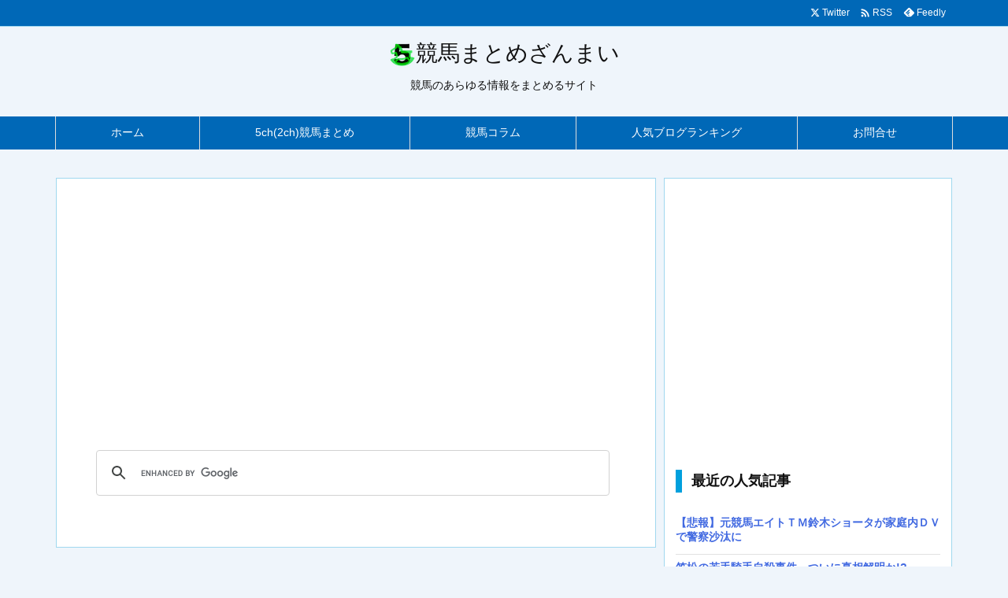

--- FILE ---
content_type: text/html; charset=UTF-8
request_url: https://keibazanmai.net/author/iao777/page/3/
body_size: 25091
content:
<!DOCTYPE html>
<html lang="ja" itemscope itemtype="https://schema.org/WebPage">
<head prefix="og: http://ogp.me/ns# article: http://ogp.me/ns/article# fb: http://ogp.me/ns/fb#">
<meta charset="UTF-8" />
<meta http-equiv="X-UA-Compatible" content="IE=edge" />
<meta http-equiv="Content-Security-Policy" content="upgrade-insecure-requests" />
<meta name="viewport" content="width=device-width, initial-scale=1, user-scalable=yes" />
<meta name="robots" content="noindex,follow" />
<title>競馬まとめざんまい | ページ 3 | 競馬まとめざんまい</title><meta name='robots' content='max-image-preview:large' /><link rel='preconnect' href='//fonts.googleapis.com' crossorigin /><link rel="preload" as="style" type="text/css" href="https://keibazanmai.net/wp-content/themes/luxeritas/style.async.min.css?v=1753231525" /><link rel="preload" as="font" type="font/woff2" href="https://keibazanmai.net/wp-content/themes/luxeritas/fonts/icomoon/fonts/icomoon.woff2" crossorigin /><script async src="https://pagead2.googlesyndication.com/pagead/js/adsbygoogle.js?client=ca-pub-2276194499565667"
     crossorigin="anonymous"></script><!-- Google tag (gtag.js) --><script async src="https://www.googletagmanager.com/gtag/js?id=G-7YQW1Z3CTK"></script><script>  window.dataLayer = window.dataLayer || [];
  function gtag(){dataLayer.push(arguments);}
  gtag('js', new Date());
  gtag('config', 'G-7YQW1Z3CTK');
</script><link rel="canonical" href="https://keibazanmai.net/author/iao777/page/3/" /><link rel="next" href="https://keibazanmai.net/author/iao777/page/4/" /><link rel="prev" href="https://keibazanmai.net/author/iao777/page/2/" /><link rel="pingback" href="https://keibazanmai.net/xmlrpc.php" /><link rel="manifest" href="https://keibazanmai.net/luxe-manifest.json" /><link rel="alternate" type="application/rss+xml" title="競馬まとめざんまい RSS Feed" href="https://keibazanmai.net/feed/" /><link rel="alternate" type="application/atom+xml" title="競馬まとめざんまい Atom Feed" href="https://keibazanmai.net/feed/atom/" /><meta name="description" content="競馬まとめざんまい | 競馬のあらゆる情報をまとめるサイト | NO:69398" /><meta name="theme-color" content="#4285f4"><meta name="format-detection" content="telephone=no,email=no"><meta name="referrer" content="no-referrer-when-downgrade" /><meta property="og:type" content="website" /><meta property="og:url" content="https://keibazanmai.net/" /><meta property="og:title" content="競馬まとめざんまい | ページ 3 | 競馬まとめざんまい" /><meta property="og:description" content="競馬まとめざんまい | 競馬のあらゆる情報をまとめるサイト | NO:69398" /><meta property="og:image" content="https://keibazanmai.net/wp-content/uploads/2019/12/237814934_org.v1522540989-2.jpg" /><meta property="og:image:width" content="640" /><meta property="og:image:height" content="368" /><meta property="og:site_name" content="競馬まとめざんまい" /><meta property="og:locale" content="ja_JP" /><meta name="twitter:card" content="summary_large_image" /><meta name="twitter:domain" content="keibazanmai.net" /><meta name="twitter:creator" content="@matomezanmai" /><meta name="twitter:site" content="@matomezanmai" /><style id='wp-img-auto-sizes-contain-inline-css'>
img:is([sizes=auto i],[sizes^="auto," i]){contain-intrinsic-size:3000px 1500px}
/*# sourceURL=wp-img-auto-sizes-contain-inline-css */
</style><style id='wp-block-library-inline-css'>
/*wp_block_styles_on_demand_placeholder:6975435bf1241*/
/*# sourceURL=wp-block-library-inline-css */
</style><style id='classic-theme-styles-inline-css'>
/*! This file is auto-generated */
.wp-block-button__link{color:#fff;background-color:#32373c;border-radius:9999px;box-shadow:none;text-decoration:none;padding:calc(.667em + 2px) calc(1.333em + 2px);font-size:1.125em}.wp-block-file__button{background:#32373c;color:#fff;text-decoration:none}
/*# sourceURL=/wp-includes/css/classic-themes.min.css */
</style><link rel="stylesheet" id="contact-form-7-css" href="//keibazanmai.net/wp-content/plugins/contact-form-7/includes/css/styles.css" media="all" /><style id='luxech-inline-css'>
/*! Luxeritas WordPress Theme 3.25.0 - (C) 2015 Thought is free. */*,*:before,*:after{box-sizing:border-box}@-ms-viewport{width:device-width}a:not([href]):not([tabindex]),a:not([href]):not([tabindex]):hover,a:not([href]):not([tabindex]):focus{color:inherit;text-decoration:none}a:not([href]):not([tabindex]):focus{outline:0}h1{font-size:2em;margin:.67em 0}small{font-size:80%}img{border-style:none;vertical-align:middle}hr{box-sizing:content-box;height:0;overflow:visible;margin-top:1rem;margin-bottom:1rem;border:0}pre{margin-top:0;margin-bottom:1rem;overflow:auto;-ms-overflow-style:scrollbar}code,pre{font-family:monospace,monospace;font-size:1em}ul ul,ol ul,ul ol,ol ol{margin-bottom:0}p{margin-top:0;margin-bottom:1rem}button{border-radius:0}input,button,select,optgroup,textarea{margin:0;font-family:inherit;font-size:inherit;line-height:inherit}button,input{overflow:visible}button,select{text-transform:none}button,[type=button],[type=reset],[type=submit]{-webkit-appearance:button}button:not(:disabled),[type=button]:not(:disabled),[type=reset]:not(:disabled),[type=submit]:not(:disabled){cursor:pointer}::-moz-focus-inner{padding:0;border-style:none}::-webkit-inner-spin-button{height:auto}::-webkit-search-decoration{-webkit-appearance:none}label{display:inline-block;margin-bottom:.5rem}h1,h2,h3,h4,h5,h6{margin-top:0;margin-bottom:.5rem;font-family:inherit;font-weight:500;line-height:1.2;color:inherit}.container{width:100%;margin-right:auto;margin-left:auto}@media (min-width:768px){.container{max-width:720px}}@media (min-width:992px){.container{max-width:960px}}@media (min-width:1200px){.container{max-width:1140px}}.row{display:flex;flex-wrap:wrap}div[class^=col-]{flex:0 0 auto;position:relative;width:100%;min-height:1px;padding-right:15px;padding-left:15px}.col-12{max-width:100%}.col-6{max-width:50%}.col-4{max-width:33.333333%}.clearfix:after{display:block;clear:both;content:""}.pagination{display:flex;padding-left:0;list-style:none;border-radius:.25rem}table{border-collapse:collapse}caption{padding-top:.75rem;padding-bottom:.75rem;color:#6c757d;text-align:left;caption-side:bottom}th{text-align:left}body .material-icons,body .material-icons-outlined{font-size:inherit;font-feature-settings:'liga';-moz-osx-font-smoothing:grayscale;text-rendering:optimizeLegibility;transform:scale(1.3,1.3);transform-origin:top;margin-top:-.16em}.material-icons.flip-h{transform:scale(-1.3,1.3)}.material-icons.rotate{transform:rotate(180deg) translate(0,-1.3em) scale(1.3,1.3)}.material-icons.pull-left{float:left;margin-right:.3em}.material-icons.pull-right{float:right;margin-left:.3em}@font-face{font-family:'icomoon';src:url('/wp-content/themes/luxeritas/fonts/icomoon/fonts/icomoon.eot');src:url('/wp-content/themes/luxeritas/fonts/icomoon/fonts/icomoon.eot') format('embedded-opentype'),url('/wp-content/themes/luxeritas/fonts/icomoon/fonts/icomoon.woff2') format('woff2'),url('/wp-content/themes/luxeritas/fonts/icomoon/fonts/icomoon.woff') format('woff'),url('/wp-content/themes/luxeritas/fonts/icomoon/fonts/icomoon.ttf') format('truetype'),url('/wp-content/themes/luxeritas/fonts/icomoon/fonts/icomoon.svg') format('svg');font-weight:400;font-style:normal;font-display:swap}[class^=ico-],[class*=" ico-"]{font-family:'icomoon';display:inline-block;font-style:normal;font-weight:400;font-variant:normal;text-transform:none;text-rendering:auto;line-height:1;-webkit-font-smoothing:antialiased;-moz-osx-font-smoothing:grayscale}.ico-speech-bubble:before{content:"\e903"}.ico-external-link-alt:before{content:"\f35d"}.ico-external-link-square-alt:before{content:"\f360"}.ico-line:before{content:"\e700"}.ico-feedly:before{content:"\e600"}.ico-plus-square:before{content:"\f0fe"}.ico-minus-square:before{content:"\f146"}.ico-caret-square-down:before{content:"\f150"}.ico-search:before{content:"\f002"}.ico-link:before{content:"\f0c1"}.ico-caret-right:before{content:"\f0da"}.ico-spinner:before{content:"\f110"}.ico-comment:before{content:"\e900"}.ico-comments:before{content:"\e901"}.ico-chevron-up:before{content:"\f077"}.ico-chevron-down:before{content:"\f078"}.ico-twitter:before{content:"\f099"}.ico-x-twitter:before{content:"\e902"}.ico-facebook:before{content:"\f09a"}.ico-linkedin:before{content:"\f0e1"}.ico-angle-double-right:before{content:"\f101"}.ico-chevron-circle-left:before{content:"\f137"}.ico-chevron-circle-right:before{content:"\f138"}.ico-youtube-play:before{content:"\f16a"}.ico-instagram:before{content:"\f16d"}.ico-pinterest-p:before{content:"\f231"}.ico-get-pocket:before{content:"\f265"}.ico-spin{animation:ico-spin 2s infinite linear}@keyframes ico-spin{0%{transform:rotate(0)}100%{transform:rotate(360deg)}}*{margin:0;padding:0}a:hover,.term img,a:hover,.term img:hover{transition:opacity .3s,transform .5s}a:hover img{opacity:.8}hr{border-top:1px dotted #999}img,video,object,canvas{max-width:100%;height:auto;box-sizing:content-box}.no-js img.lazy{display:none!important}pre,ul,ol{margin:1.6em 0}ul ul,ol ol,ul ol,ol ul{margin:0 .6em 0}pre{margin-bottom:30px}blockquote,.wp-block-quote{display:block;position:relative;overflow:hidden;overflow-wrap:anywhere;margin:1.6em 5px;padding:25px;font-size:1.4rem;background:#fdfdfd;border:0;border-radius:6px;box-shadow:0 5px 5px 0 rgba(18,63,82,.035),0 0 0 1px rgba(176,181,193,.2)}blockquote:after{content:"\275b\275b";display:block;position:absolute;font-family:Arial,sans-serif;font-size:200px;line-height:1em;left:-25px;top:-15px;opacity:.04}blockquote cite,.wp-block-quote cite{display:block;text-align:right;font-family:serif;font-size:.9em;font-style:oblique}.wp-block-quote:not(.is-large):not(.is-style-large){border:0}blockquote ol:first-child,blockquote p:first-child,blockquote ul:first-child{margin-top:5px}blockquote ol:last-child,blockquote p:last-child,blockquote ul:last-child{margin-bottom:5px}[type=submit],[type=text],[type=email],.reply a{display:inline;line-height:1;vertical-align:middle;padding:12px 12px 11px;max-width:100%}.reply a,[type=submit],.widget_categories select,.widget_archive select{color:#333;font-weight:400;background:#fff;border:1px solid #ddd}option,textarea,[type=text],[type=email],[type=search]{color:inherit;background:#fff;border:1px solid #ddd}[type=search]{-webkit-appearance:none;outline-offset:-2px;line-height:1;border-radius:0}textarea{overflow:auto;resize:vertical;padding:8px;max-width:100%}button{appearance:none;outline:0;border:0}.cboth{clear:both}.bold{font-weight:700}.wp-caption{margin-bottom:1.6em;max-width:100%}.wp-caption img[class*=wp-image-]{display:block;margin:0}.post .wp-caption-text,.post .wp-caption-dd{font-size:1.2rem;line-height:1.5;margin:0;padding:.5em 0}.sticky .posted-on{display:none}.bypostauthor>article .fn:after{content:"";position:relative}.screen-reader-text{clip:rect(1px,1px,1px,1px);height:1px;overflow:hidden;position:absolute !important;width:1px}strong{font-weight:700}em{font-style:italic}.alignleft{display:inline;float:left}.alignright{display:inline;float:right}.aligncenter{display:block;margin-right:auto;margin-left:auto}.post .alignfull{margin-left:-68px;margin-right:-68px}figure.alignwide>img,figure.alignfull>img{min-width:100%}blockquote.alignleft,.wp-caption.alignleft,.post img.alignleft{margin:.4em 1.6em 1.6em 0}blockquote.alignright,.wp-caption.alignright,.post img.alignright{margin:.4em 0 1.6em 1.6em}blockquote.aligncenter,.wp-caption.aligncenter,.post img.aligncenter{clear:both;margin-top:.4em;margin-bottom:1.6em}.wp-caption.alignleft,.wp-caption.alignright,.wp-caption.aligncenter{margin-bottom:1.2em}img[class*=wp-image-],img[class*=attachment-]{max-width:100%;height:auto}.gallery-item{display:inline-block;text-align:left;vertical-align:top;margin:0 0 1.5em;padding:0 1em 0 0;width:50%}.gallery-columns-1 .gallery-item{width:100%}.gallery-columns-2 .gallery-item{max-width:50%}@media screen and (min-width:30em){.gallery-item{max-width:25%}.gallery-columns-1 .gallery-item{max-width:100%}.gallery-columns-2 .gallery-item{max-width:50%}.gallery-columns-3 .gallery-item{max-width:33.33%}.gallery-columns-4 .gallery-item{max-width:25%}}.gallery-caption{display:block;font-size:1.2rem;line-height:1.5;padding:.5em 0}.wp-block-image{margin:1.6em 0}figure.wp-block-image{display:inline-block}.post ul.blocks-gallery-grid{padding:0}#head-in{padding-top:28px;background:#fff}.band{position:absolute;top:0;left:0;right:0}div[id*=head-band]{margin:auto;height:34px;line-height:34px;overflow:hidden;background:#fff;border-bottom:1px solid #ddd}.band-menu{position:relative;margin:auto}.band-menu ul{font-size:1px;margin:0 -5px 0 0;position:absolute;right:10px;list-style:none}.band-menu li{display:inline-block;vertical-align:middle;font-size:1.2rem;margin:0 3px;line-height:1}.band-menu li a{color:#111;text-decoration:none}.band-menu li a:hover{color:#09f}.band-menu .menu-item a:before{display:inline;margin:5px;line-height:1;font-family:"icomoon";content:"\f0da"}div[id*=head-band] .snsf{display:block;min-width:28px;height:20px;margin:-2px -6px 0 0;text-align:center}div[id*=head-band] .snsf a{display:block;height:100%;width:100%;text-decoration:none;letter-spacing:0;font-family:Verdana,Arial,Helvetica,Roboto;padding:4px;border-radius:2px}#sitename{display:inline-block;max-width:100%;margin:0 0 12px;font-size:2.8rem;line-height:1.4}#sitename a{color:inherit;text-decoration:none}.desc{line-height:1.4}.info{padding:20px 10px;overflow:hidden}.logo,.logo-up{position:relative;margin:15px auto -10px auto;text-align:center}.logo-up{margin:15px auto 0 auto}#header .head-cover{position:relative;margin:auto}#header #gnavi,#foot-in,.foot-nav{margin:auto}#nav{margin:0;padding:0;border-top:1px solid #ddd;border-bottom:1px solid #ddd;position:relative;z-index:20}#nav,#gnavi ul.gu,#gnavi li.gl>a,.mobile-nav{color:#111;background:#fff}#gnavi .mobile-nav{display:none}#gnavi .nav-menu{display:block}#gnavi ul.gu{margin:0}#gnavi li.gl{float:left;position:relative;list-style-type:none;text-indent:0;white-space:nowrap}#gnavi li.gl>a{display:block;text-decoration:none;text-align:center;height:100%}#gnavi li ul.gu{display:none}@media (min-width:992px){#gnavi ul.gu{display:flex;flex-wrap:wrap}#gnavi li.gl{flex:0 0 auto;min-width:1px;background:#09f}#gnavi .gc>ul>li.gl{background:0 0}#gnavi li.gl>a>.gim{display:block;height:100%}#gnavi .gc>ul>li>a>.gim{transition:.4s;border-bottom:0;padding:16px 18px}#gnavi li.gl>ul{display:none;margin:0;border:1px solid #ddd;border-bottom:0;background:0 0;position:absolute;top:100%;z-index:1}#gnavi li li.gl{width:100%;min-width:160px}#gnavi li li.gl a>.gim{border-bottom:1px solid #ddd;font-size:1.3rem;padding:10px 15px;width:100%;text-align:left}#gnavi li li.gl>ul{padding:0;border-top:1px solid #ddd;overflow:hidden;top:-1px;left:100%}#gnavi li.gl:hover>a,#gnavi li.gl:hover>a>.gim,div.mobile-nav:hover,ul.mobile-nav li:hover{color:#fff;background:#09f}#gnavi li[class*=current]>a{background:none repeat scroll 0 0 #000;color:#fff}#gnavi ul ul>li[class*=children]>a>.gim:after{font-family:"icomoon";content:"\f0da";position:absolute;right:6px;top:0;bottom:0;margin:auto;height:1.3rem}}@media (max-width:991px){.mobile-nav p{letter-spacing:0;font-size:1.1rem;line-height:1;margin:6px 0 0}.mobile-nav li{white-space:nowrap;text-align:center;padding:8px 10px;border:0;list-style:none;cursor:pointer}.mobile-nav li:hover{opacity:.6}.mobile-nav li i,.mobile-nav li svg{font-size:1.8rem;font-style:normal}#gnavi ul.gu{display:none;border:0;border-bottom:solid 1px #ddd}#gnavi li.gl{display:block;float:none;width:100%;padding-left:0;text-align:left;line-height:2.3;border-top:1px solid #ddd;list-style:disc inside}#gnavi li.gl:hover>a>.gim{background:0 0}}#primary{border:1px solid transparent}#section,.grid{margin:0 10px 20px 0}.grid{padding:45px 68px;background:#fff;border:1px solid #ddd}#breadcrumb{margin:20px 0 15px;padding:8px;line-height:2}#breadcrumb,#breadcrumb a{color:#111;text-decoration:none;word-break:normal}#breadcrumb a:hover{text-decoration:underline}#breadcrumb h1,#breadcrumb li{display:inline;list-style-type:none;font-size:1.3rem}#breadcrumb i,#breadcrumb svg{margin-right:3px}#breadcrumb i.arrow{margin:0 8px}.term{margin-right:10px}.term img{float:left;max-width:40%;height:auto;margin-bottom:15px;background:inherit;border:1px solid #ddd;border-radius:4px;box-shadow:0 0 2px 1px rgba(255,255,255,1) inset}.term img:hover{border-color:#06c}#related .term img{padding:1px;width:100px;height:100px}.read-more-link,.read-more-link i,.read-more-link svg{text-decoration:underline}#list a{word-break:normal}#list .toc{margin:0 0 25px}#list .excerpt{margin:0 0 12px;line-height:1.8}.exsp{display:inline}#list .read-more{clear:both;line-height:1;margin:35px 0 30px;text-align:right}#list .read-more{margin:0}@media (max-width:575px){.read-more-link{color:inherit;background:#fafafa;border:1px solid #aaa}.read-more-link:hover{color:#dc143c;background:#f0f0f0;text-decoration:none}}.meta,.post .meta{margin:0;font-size:1.4rem;color:#111;margin-bottom:35px;vertical-align:middle;padding:16px 0}.meta a{display:inline-block;color:#111;text-decoration:underline}.meta i{margin-right:6px}.meta span{margin:0 12px 0 0}.meta span.break{margin:0 8px 0 4px}.meta span.first-item{margin:0;white-space:nowrap}.meta-box{margin:30px 10px}.toc .meta-u,.post .meta-u{background:0 0;border:0;margin:0 0 10px;padding:0}.post .meta-u{overflow:hidden;text-align:right}#paging{margin:auto;text-align:center}#paging ul{padding:0}#paging i{font-weight:700}#paging .not-allow i{font-weight:400;opacity:.3}.pagination{display:flex;justify-content:center;margin:0}.pagination li{flex:1 1 42px;max-width:42px;min-width:27px;float:left}.pagination>li>a,.pagination>li>span{display:inline-block;text-decoration:none;width:100%;padding:6px 0;color:inherit;background:#fff;border:1px solid #ddd;border-right:0}.pagination>li:last-child>a,.pagination>li:last-child>span,.pagination>.not-allow:first-child>span:hover{border-right:1px solid #ddd}.pagination>.active>span,.pagination .current,.pagination>li>a:hover{color:#fff;background:#dc143c}.pagination>.active>span:hover,.pagination>.not-allow>span:hover{cursor:text}.post #paging{margin:20px 0 40px}.post{font-size:1.6rem;line-height:1.9}.post p{margin:1.3em 0}.post a{text-decoration:underline}.post h2,.post h3,.post h4,.post h5,.post h6{line-height:1.4;margin-top:35px;margin-bottom:30px}.post h1:first-child{margin-top:0}.post h2{border-left:8px solid #999;font-size:2.4rem;margin-top:50px;padding:8px 20px}.post h3{font-size:2.2rem;padding:2px 15px;margin-top:50px;margin-left:5px;border-left:2px #999 solid}.post h4{font-size:1.8rem;padding:0 12px;border:0;border-left:solid 12px #999}.post h2:first-child,.post h3:first-child{margin-top:30px}.post table{margin-bottom:30px}.post td,.post th{padding:8px 10px;border:1px solid #ddd}.post th{text-align:center;background:#f5f5f5}.post ul,.post ol{padding:0 0 0 30px}.post .vcard{text-align:right}.post .vcard i,.post .vcard svg{margin-right:8px}.entry-title,#front-page-title{font-size:2.8rem;line-height:1.5;background:0 0;border:none;margin:0 0 10px;padding:0}.entry-title a{color:inherit;text-decoration:none}.entry-title a:hover{color:#dc143c}#sns-tops{margin:-25px 0 45px}#sns-bottoms{margin:16px 0 0}#bottom-area #sns-bottoms{margin-bottom:0}.sns-msg h2{display:inline-block;margin:0 0 0 5px;padding:0 8px;line-height:1;font-size:1.6rem;background:0 0;border:none;border-bottom:5px solid #ccc}#pnavi{clear:both;padding:0;border:1px solid #ddd;background:#fff;height:auto;overflow:hidden}#pnavi .next,#pnavi .prev{position:relative}#pnavi .next{text-align:right;border-bottom:1px solid #ddd}#pnavi i,#pnavi svg{font-size:2.2rem}#pnavi .next-arrow,#pnavi .prev-arrow{font-size:1.6rem;position:absolute;top:10px}#pnavi .next-arrow *,#pnavi .prev-arrow *{vertical-align:middle}#pnavi .next-arrow{left:20px}#pnavi .prev-arrow{right:20px}#pnavi .ntitle,#pnavi .ptitle{margin-top:32px}#pnavi img{height:100px;width:100px;border:1px solid #ddd;border-radius:8px}#pnavi a{display:block;padding:15px 30px;overflow:hidden;text-decoration:none;color:#666;min-height:132px}#pnavi a:hover{color:#dc143c}#pnavi a>img,#pnavi a:hover>img{transition:opacity .4s,transform .4s}#pnavi a:hover>img{border-color:#337ab7}#pnavi .block-span{display:block;margin-top:35px}#pnavi .next img,#pnavi .no-img-next i,#pnavi .no-img-next svg{float:right;margin:0 0 0 10px}#pnavi .prev img,#pnavi .no-img-prev i,#pnavi .no-img-prev svg{float:left;margin:0 10px 0 0}#pnavi i.navi-home,#pnavi svg.navi-home,#pnavi .no-img-next i,#pnavi .no-img-next svg,#pnavi .no-img-prev i,#pnavi .no-img-prev svg{font-size:7.6rem;padding:5px 0}@media (min-width:1200px),(min-width:540px) and (max-width:991px){#pnavi .next,#pnavi .prev,#pnavi .next a,#pnavi .prev a{padding-bottom:32767px;margin-bottom:-32752px}#pnavi .next,#pnavi .prev{margin-bottom:-32767px;width:50%}#pnavi .next{float:right;border-left:1px solid #ddd}}.related,.discussion,.tb{font-size:2.4rem;line-height:2;margin:0 0 15px}.related i,.related svg,.discussion i,.discussion svg,.tb i,.tb svg{margin-right:10px}#related{padding:0}#related .term img{float:left;margin:8px 10px 8px 0}#related h3{font-size:1.6rem;font-weight:700;padding:0;margin:10px 0 10px 10px;border:none}#related h3 a{color:inherit;text-decoration:none;line-height:1.6}#related h3 a:hover{color:#09f}#related .toc{padding:10px 0;border-top:1px dotted #ccc}#related .toc:first-child{border-top:none}#related .excerpt p{display:inline;opacity:.7;font-size:1.3rem}#comments h3{font-size:1.6rem;border:none;padding:10px 0;margin-bottom:10px}#comments h3 i,#comments h3 svg{font-size:2.2rem;margin-right:10px}.comments-list,.comments-list li{border-bottom:1px solid #ddd}.comments-list li{margin-bottom:20px}.comments-list .comment-body{padding-bottom:20px}.comments-list li:last-child{margin-bottom:0;padding-bottom:0;border:none}#comments p{font-size:1.4rem;margin:20px 0}#comments label{display:block}.comment-author.vcard .avatar{display:block;float:left;margin:0 10px 20px 0}.comment-meta{margin-bottom:40px}.comment-meta:after{content:" ";clear:both}.fn{line-height:1.6;font-size:1.5rem}.says{margin-left:10px}.commentmetadata{font-size:1.4rem;height:15px;padding:10px 10px 10px 0}.reply a{display:block;text-decoration:none;text-align:center;width:65px;margin:0 0 0 auto}.comments-list{padding-left:0;list-style-type:none}.comments-list li.depth-1>ul.children{padding-left:30px}.comments-list li{list-style-type:none}#comments .no-comments{margin:0 0 20px;padding:10px 20px 30px;border-bottom:1px solid #ddd}#c-paging{text-align:center;padding:0 0 20px;border-bottom:1px solid #ccc}#commentform p{margin:0 0 20px}#respond{font-size:1.6rem}#commentform .tags{padding:10px;font-size:1.3rem}#commentform-author{display:flex;flex-wrap:wrap}.comment-form-author{flex:0 1 35%;padding-right:10px}.comment-form-email{flex:1 0 64%}#commentform,#comments textarea,[type^=text],[class^=comment-form-]{margin:0;width:100%}#comments .comment-form-cookies-consent{display:table}#comments .comment-form-cookies-consent *{display:table-cell;margin:0 5px 0 0;width:auto;vertical-align:middle}#comments .form-submit{margin:0}#comments .comments-list .form-submit{margin-bottom:40px}#comments [type=submit]{color:#fff;background:#666;padding:18px 18px 17px;cursor:pointer}#comments [type=submit]:hover{background:#dc143c}#trackback input{width:100%;margin:0 0 10px}#list-title{margin:0 0 40px;font-size:2.8rem;font-weight:400}#section .grid #list-title{margin:0}div[id*=side-],#col3{padding:20px 0;border:1px solid #ddd;background:#fff}#side .widget,#col3 .widget{overflow-wrap:anywhere;margin:0 6px;padding:20px 7px;border:1px solid transparent}#side ul,#col3 ul{margin-bottom:0}#side ul li,#col3 ul li{list-style-type:none;line-height:2;margin:0;padding:0}#side ul li li,#col3 ul li li{margin-left:16px}#side h3,#col3 h3,#side h4,#col3 h4{font-size:1.8rem;font-weight:700;color:#111;margin:4px 0 20px;padding:4px 0}.search-field{border:1px solid #bbb}#wp-calendar,.wp-calendar-nav{background:#fff}#wp-calendar caption{color:inherit;background:#fff}#wp-calendar #today{background:#ffec67}#wp-calendar .pad{background:#fff9f9}#footer{clear:both;background:#fff;border-top:1px solid #ddd;z-index:10}.row{margin:0}#foot-in{padding:25px 0}#foot-in a,#footer-menu,.foot-nav a{color:#111}#foot-in h4{font-size:1.8rem;font-weight:700;margin:15px 0;padding:4px 10px;border-left:8px solid #999}#foot-in ul li{list-style-type:none;line-height:1.8;margin:0 10px;padding:0}#foot-in ul li li{margin-left:15px}.foot-nav ul{margin:0 auto;padding:20px 15px}.foot-nav li{display:inline-block;margin:0}.foot-nav li:before{content:"\07c";margin:0 10px}.foot-nav li:first-child:before{content:"";margin:0}#copyright{font-size:1.2rem;padding:20px 0;color:#111;background:#fff;clear:both}#footer .copy{font-size:1.2rem;line-height:1;margin:20px 0 0;text-align:center}#footer .copy a{color:inherit}#footer #thk{margin:20px 0;white-space:nowrap;font-size:1.1rem;word-spacing:-1px}#page-top{position:fixed;bottom:14px;right:14px;font-weight:700;background:#656463;text-decoration:none;color:#fff;padding:16px 20px;text-align:center;cursor:pointer;transition:.8s;opacity:0;visibility:hidden;z-index:99}#page-top:hover{opacity:1!important}iframe{box-sizing:content-box;border:0}.i-video{display:block;position:relative;overflow:hidden}.i-video{padding-top:25px;padding-bottom:56.25%}.i-video iframe,.i-video object,.i-video embed{position:absolute;top:0;left:0;height:100%;width:100%}.i-embed iframe{width:100%}.head-under{margin-top:20px}.head-under,.post-title-upper,.post-title-under{margin-bottom:20px}.posts-under-1{padding:20px 0}.posts-under-2{padding-bottom:40px}.recentcomments a{display:inline;padding:0;margin:0}#main{flex:0 1 772px;max-width:772px;min-width:1px;float:left}#side{flex:0 0 366px;width:366px;min-width:1px;float:right}@media (min-width:992px){#primary,#field{display:flex}#breadcrumb,.head-cover{display:block !important}#sitename img{margin:0}}@media screen and (min-width:768px){.logo,#head-band-in,div[id*=head-band] .band-menu,#header .head-cover,#header #gnavi,#foot-in{max-width:720px}}@media screen and (min-width:992px){.logo,#head-band-in,div[id*=head-band] .band-menu,#header .head-cover,#header #gnavi,#foot-in{max-width:960px}}@media screen and (min-width:992px) and (max-width:1199px){#main{flex:0 1 592px;max-width:592px;min-width:1px}}@media screen and (min-width:1200px){.logo,#head-band-in,div[id*=head-band] .band-menu,#header .head-cover,#header #gnavi,#foot-in{max-width:1140px}#list .term img{width:auto;height:auto;margin-right:20px}}@media screen and (max-width:1199px){#list .term img{max-width:40%;height:auto;margin-right:20px}}@media print,(max-width:991px){#primary,#main,#side{display:block;width:100%;float:none;clear:both}div[id*=head-band]{padding:0 5px}#header #gnavi{padding-left:0;padding-right:0}#main{margin-bottom:30px}#section{margin-right:0}.grid,#side .widget,#col3 .widget{padding-left:20px;padding-right:20px}.grid{margin:0 0 20px}.post .alignfull{margin-left:-20px;margin-right:-20px}#side .widget,#col3 .widget{margin-left:0;margin-right:0}#related .toc{margin-right:15px}.comments-list li.depth-1>ul.children{padding-left:0}#foot-in{padding:0}#foot-in .col-xs-4,#foot-in .col-xs-6,#foot-in .col-xs-12{display:none}div[id*=side-]{margin-bottom:20px}#side-scroll{max-width:32767px}}@media (max-width:575px){.grid,#side .widget,#col3 .widget{padding-left:7px;padding-right:7px}.meta,.post .meta{font-size:1.2rem}#list .term img{max-width:30%;height:auto;margin:0 15px 25px 0}#list .excerpt{padding-left:0;margin:0 0 40px}.excerpt p:not(.meta){display:inline}.excerpt br{display:none}.read-more-link{display:block;clear:both;padding:12px;font-size:1.2rem;text-align:center;white-space:nowrap;overflow:hidden}.read-more-link,.read-more-link i{text-decoration:none}#list .term img{margin-bottom:30px}#list .read-more-link{margin:20px 0 0}#sitename{font-size:2.2rem}.entry-title,#front-page-title,.post h2,.post h3,.related,.discussion,.tb{font-size:1.8rem}#paging a,#paging span{padding:13px 0}[class^=comment-form-]{flex:0 0 100%;padding:0}#page-top{font-size:2rem;padding:8px 14px}.ptop{display:none}}div[id^=tile-],div[id^=card-]{display:flex;flex-wrap:wrap;justify-content:space-between}div[id^=tile-] .toc,div[id^=card-] .toc{max-width:100%;width:100%}div[id^=tile-] .toc:not(#bottom-area):not(.posts-list-middle-widget):not(#bottom-area):not(.posts-list-under-widget),div[id^=card-] .toc:not(#bottom-area):not(.posts-list-middle-widget):not(#bottom-area):not(.posts-list-under-widget){position:relative;display:inline-block;vertical-align:top;min-width:1px}@media (min-width:1200px){#tile-4 .toc,#card-4 .toc{max-width:24.5%;width:24.5%}#tile-3 .toc,#card-3 .toc{max-width:32.5%;width:32.5%}#tile-2 .toc,#card-2 .toc{max-width:49%;width:49%}}@media (min-width:768px) and (max-width:1199px){#tile-4 .toc,#card-4 .toc{max-width:32.5%;width:32.5%}#tile-3 .toc,#card-3 .toc,#tile-2 .toc,#card-2 .toc{max-width:49%;width:49%}}@media (min-width:576px) and (max-width:767px){#tile-4 .toc,#card-4 .toc,#tile-3 .toc,#card-3 .toc,#tile-2 .toc,#card-2 .toc{max-width:49%;width:49%}}#list #bottom-area,#list .posts-list-under-widget{max-width:100%;width:100%}div[id^=tile-] .toc:not(#bottom-area):not(.posts-list-middle-widget):not(#bottom-area):not(.posts-list-under-widget){padding:15px}div[id^=card-] .toc:not(#bottom-area):not(.posts-list-middle-widget):not(#bottom-area):not(.posts-list-under-widget){padding:0 15px}div[id^=tile-] .meta,div[id^=card-] .meta{font-size:1.3rem;margin-bottom:10px}div[id^=tile-] .meta{margin-bottom:10px}div[id^=card-] .meta:not(.meta-u){margin-bottom:15px;padding:15px 10px 10px;border:0;border-bottom:1px solid #ddd}div[id^=card-] .meta-u{padding-bottom:10px}div[id^=tile-] .term,div[id^=card-] .term{margin:0}div[id^=card-] .term{max-width:40%;padding:0 20px 0 0;overflow:hidden;float:left}#list div[id^=tile-] .term img,#list div[id^=card-] .term img{max-width:100%;width:auto;height:auto}#list div[id^=tile-] .term img{box-sizing:border-box;float:none}#list div[id^=card-] .term img{border:0}#list div[id^=tile-] .excerpt,#list div[id^=card-] .excerpt{padding-bottom:30px;font-size:1.3rem}#list div[id^=card-] .excerpt{padding-bottom:10px}#list div[id^=tile-] .read-more{position:absolute;bottom:20px;right:15px;left:15px}#list div[id^=card-] .read-more{margin-bottom:20px}div[id^=tile-] h2,div[id^=card-] h2{font-size:1.6rem;margin-bottom:20px}div[class*=snsf-]{margin:2px 0 0;padding:0}div[class*=snsf-] .clearfix{padding:0}div[class*=snsf-] i,div[class*=snsf-] svg{max-width:16px}.snsname,.cpname{margin-left:5px}.snsfb{display:flex;flex-wrap:wrap;justify-content:space-between}.snsf-c li,.snsf-w li{flex:1 1 auto;list-style:none;vertical-align:middle;text-align:center;color:#fff;padding:1px 2px;margin-bottom:2px;white-space:nowrap;cursor:pointer}.snsf-c .snsfb li [aria-label],.snsf-w .snsfb li [aria-label]{padding:9px 0 10px}.snsf-c [aria-label],.snsf-w [aria-label],.snsf-c .snsfcnt,.snsf-w .snsfcnt{display:block;font-family:Verdana,Arial,Helvetica,Roboto;text-align:center;text-decoration:none;width:100%;border-radius:2px}.snsf-c .ico-hatena,.snsf-w .ico-hatena{font-weight:700;font-family:Verdana,Arial,Helvetica,Roboto}.snsf-c [aria-label],.snsf-c [aria-label]:hover,.snsf-w [aria-label],.snsf-w [aria-label]:hover{position:relative;line-height:1;padding:10px 0;color:#fff}.snsf-c .snsfb li [aria-label],.snsf-w .snsfb li [aria-label]{font-family:Verdana,Arial,Helvetica,Roboto;font-size:1.3rem;letter-spacing:-1px}.snsf-c .snsfb li [aria-label]{height:32px;box-shadow:0 1px 4px 0 rgba(0,0,0,.2)}.snsf-w .snsfb li [aria-label]{box-sizing:border-box;border:1px solid #ddd}.snsf-c .snsfb li [aria-label]:hover{opacity:.6}.snsf-w .snsfb li [aria-label]:hover{background:#f8f8f8;opacity:.7}.snsf-c .snsfb i,.snsf-w .snsfb i{margin-right:3px}.snsfcnt{display:block;position:absolute;right:0;top:-18px;padding:3px 0;font-size:1.1rem;background:#fffefd}.snsf-c .snsfcnt{color:#333;border:2px solid #ddd}.snsf-w .snsfcnt{box-sizing:content-box;top:-18px;left:-1px;border:1px solid #ddd;border-radius:2px 2px 0 0;color:#333}.snsfcnt i{margin:0 !important}div[class$=-w] ul[class*=sns] li a,div[class$=-w] ul[class*=sns] li.cp-button [aria-label]{background:#fbfbfb}.snsf-c .twitter a{background:#010101}.snsf-c .facebook a{background:#3b5998}.snsf-c .linkedin a{background:#0479b4}.snsf-c .pinit a{background:#bd081c}.snsf-c .hatena a{background:#3875c4}.snsf-c .pocket a{background:#ee4257}.snsf-c .line a{background:#00c300}.snsf-c .rss a{background:#f86300}.snsf-c .feedly a{background:#2bb24c}.snsf-c .cp-button [aria-label]{background:#56350d}.snsf-c .twitter .snsfcnt{border-color:#010101}.snsf-c .facebook .snsfcnt{border-color:#3b5998}.snsf-c .linkedin .snsfcnt{border-color:#0479b4}.snsf-c .pinit .snsfcnt{border-color:#bd081c}.snsf-c .hatena .snsfcnt{border-color:#3875c4}.snsf-c .pocket .snsfcnt{border-color:#ee4257}.snsf-c .line .snsfcnt{border-color:#00c300}.snsf-c .rss .snsfcnt{border-color:#f86300}.snsf-c .feedly .snsfcnt{border-color:#2bb24c}.snsf-c .cp-button .snsfcnt{border-color:#56350d}.snsf-w .snsfb .twitter a{color:#010101}.snsf-w .snsfb .facebook a{color:#3b5998}.snsf-w .snsfb .linkedin a{color:#0479b4}.snsf-w .snsfb .pinit a{color:#bd081c}.snsf-w .snsfb .hatena a{color:#3875c4}.snsf-w .snsfb .pocket a{color:#ee4257}.snsf-w .snsfb .line a{color:#00c300}.snsf-w .snsfb .rss a{color:#f86300}.snsf-w .snsfb .feedly a{color:#2bb24c}.snsf-w .snsfb .cp-button [aria-label]{color:#56350d}@media screen and (max-width:765px){div[class*=snsf-] .snsname{display:none}}@media screen and (min-width:992px){.snsfb li.line-sm{display:none !important}}@media screen and (max-width:991px){.snsfb li.line-pc{display:none !important}}.blogcard{margin:0 0 1.6em}.blogcard p{font-size:1.6rem}.post .blogcard p{line-height:1.6;margin:0 0 .5em}.blogcard a{font-size:1.4rem}a.blogcard-href{display:block;position:relative;padding:20px;border:1px solid #ddd;background:#fff;color:#111;text-decoration:none;max-width:540px;min-height:140px;transition:transform .4s ease}a.blogcard-href:hover{color:#ff811a;background:#fcfcfc;box-shadow:3px 3px 8px rgba(0,0,0,.2);transform:translateY(-4px)}p.blog-card-title{color:#111;font-weight:700}p.blog-card-desc{font-size:.9em;color:#666}.blogcard-img{float:right;margin:0 0 15px 20px}p.blogcard-link{clear:both;font-size:.8em;color:#999;margin:15px 0 0}img.blogcard-icon,amp-img.blogcard-icon{display:inline-block;width:18px;height:18px}#search{padding-bottom:0;position:relative;width:100%}#search label{width:100%;margin:0}.search-field{width:100%;height:32px;margin:0;padding:4px 6px}[type=submit].search-submit{position:absolute;top:2px;right:2px;height:28px;padding:8px;font-size:1.2rem;background:0 0;cursor:pointer}.search-field:placeholder-shown{font-family:"icomoon";color:#767676;font-size:1.4rem}#search input:focus::placeholder{color:transparent}.widget_categories a,.widget_archive a,.widget_nav_menu a{display:block;padding:3px 0}@media print,(max-width:991px){.widget_categories a,.widget_archive a,.widget_nav_menu a{padding:7px 0}}.widget_categories,.widget_archive{margin-bottom:5px}.widget_categories select,.widget_archive select{padding:15px 13px;width:100%;height:32px;margin:0;padding:4px 6px;border:1px solid #bbb}#thk-new{font-size:1.2rem;margin:-10px 0 0}#thk-new .term img,#thk-new .term amp-img{margin:0 10px 0 0;padding:1px;max-width:100px;max-height:100px}#thk-new .excerpt p{display:block;margin:0;padding:0;line-height:1.4}#thk-new p.new-meta{margin:0 0 6px}#thk-new p.new-title{font-size:1.3rem;font-weight:700;line-height:1.4;padding:0;margin:0 0 12px;text-decoration:none}#thk-new .toc{padding:15px 0;border-bottom:1px dotted #ccc}#thk-new .toc:last-child{margin-bottom:0;padding-bottom:0;border-style:none}div#thk-rcomments{margin-top:-5px;margin-left:5px}#thk-rcomments .recentcomments,#thk-rcomments .recentcomments a{background:0 0;font-size:1.2rem}#thk-rcomments .recentcomments{margin:0;border-bottom:1px dotted #ddd}#thk-rcomments .recentcomments a{text-decoration:underline}#thk-rcomments .recentcomments:last-child{border-bottom:none}#thk-rcomments .comment_post{margin-left:10px}#thk-rcomments .widget_comment_author,#thk-rcomments .widget_comment_author a{margin:15px 0;min-height:40px;color:#767574;font-size:1.2rem;font-weight:700;line-height:1.5;overflow:hidden}#thk-rcomments .widget_comment_author img,#thk-rcomments .widget_comment_author amp-img{float:left;vertical-align:middle;margin:0 5px 0 0}#thk-rcomments .widget_comment_author span{display:block;margin:auto 0;overflow:hidden}#thk-rcomments [class*=ico-comment]{margin-right:6px;color:red}#thk-rcomments .ico-angle-double-right{margin-right:6px}#thk-rcomments .comment_excerpt{margin:14px 0 14px 10px;font-size:1.2rem;line-height:1.8}#thk-rcomments .comment_post{display:block;margin:0 0 14px 12px}.ps-widget{margin:0;padding:0;width:100%;overflow:hidden}p.ps-label{text-align:left;margin:0 auto 5px auto;font-size:1.4rem}.ps-widget{display:inline-block}.rectangle-1-row{margin-bottom:10px}.rectangle-1-col{margin-right:10px}.ps-250-250{max-width:250px;max-height:250px}.ps-300-250{max-width:300px;max-height:250px}.ps-336-280{max-width:336px;max-height:280px}.ps-120-600{max-width:120px;max-height:600px}.ps-160-600{max-width:160px;max-height:600px}.ps-300-600{max-width:300px;max-height:600px}.ps-468-60{max-width:468px;max-height:60px}.ps-728-90{max-width:728px;max-height:90px}.ps-970-90{max-width:970px;max-height:90px}.ps-970-250{max-width:970px;max-height:250px}.ps-320-100{max-width:320px;max-height:100px}.ps-col{max-width:690px}@media (min-width:541px) and (max-width:1200px){.rectangle-1-col,.rectangle-2-col{margin:0 0 10px}rectangle-2-col{margin-bottom:20px}.ps-col{max-width:336px}}@media (max-width:991px){.ps-120-600,.ps-160-600,.ps-300-600{max-width:300px;max-height:600px}.ps-728-90,.ps-970-90,.ps-970-250{max-width:728px;max-height:90px}}@media (max-width:767px){.ps-728-90,.ps-970-90,.ps-970-250{max-width:468px;max-height:60px}}@media (max-width:540px){.rectangle-2-col,.rectangle-2-row{display:none}div.ps-widget{max-width:336px;max-height:none}.ps-col{max-width:336px}p.ps-728-90,p.ps-970-90,p.ps-970-250,div.ps-728-90,div.ps-970-90,div.ps-970-250{max-width:320px;max-height:100px}}div.ps-wrap{max-height:none}p.al-c,div.al-c{text-align:center;margin-left:auto;margin-right:auto}#thk-follow{display:table;width:100%;table-layout:fixed;border-collapse:separate;border-spacing:4px 0}#thk-follow ul{display:table-row}#thk-follow ul li{display:table-cell;box-shadow:1px 1px 3px 0 rgba(0,0,0,.3)}#thk-follow .snsf{display:block;border-radius:4px;padding:1px;height:100%;width:100%}#thk-follow li a{display:block;overflow:hidden;white-space:nowrap;border:3px solid #fff;border-radius:2px;line-height:1.2;letter-spacing:0;padding:5px 0;color:#fff;font-size:18px;font-family:Verdana,Arial,Helvetica,Roboto;text-align:center;text-decoration:none}#thk-follow .fname{display:block;font-size:10px}#thk-follow a:hover{opacity:.7}#thk-follow .twitter{background:#010101}#thk-follow .facebook{background:#3b5998}#thk-follow .instagram{background:linear-gradient(200deg,#6559ca,#bc318f 35%,#e33f5f 50%,#f77638 70%,#fec66d 100%)}#thk-follow .pinit{background:#bd081c}#thk-follow .hatena{background:#3875c4}#thk-follow .google{background:#dd4b39}#thk-follow .youtube{background:#ae3a34}#thk-follow .line{background:#00c300}#thk-follow .rss{background:#f86300}#thk-follow .feedly{background:#2bb24c}#thk-rss-feedly{display:table;width:100%;table-layout:fixed;border-collapse:separate;border-spacing:6px 0}#thk-rss-feedly ul{display:table-row}#thk-rss-feedly li{display:table-cell}#thk-rss-feedly li a{display:block;overflow:hidden;white-space:nowrap;width:100%;font-size:1.6rem;line-height:22px;padding:7px 0;color:#fff;border-radius:3px;text-align:center;text-decoration:none;box-shadow:1px 1px 3px 0 rgba(0,0,0,.3)}#thk-rss-feedly a:hover{color:#fff;opacity:.7}#thk-rss-feedly a.icon-rss-button{background:#f86300}#thk-rss-feedly a.icon-feedly-button{background:#2bb24c}#thk-rss-feedly a span{font-family:Garamond,Palatino,Caslon,'Century Oldstyle',Bodoni,'Computer Modern',Didot,Baskerville,'Times New Roman',Century,Egyptienne,Clarendon,Rockwell,serif;font-weight:700}#thk-rss-feedly i{margin:0 10px 0 0;color:#fff}#layer li.gl>a{text-align:left;padding:10px;font-size:1.3rem;margin:0;padding-left:20px;width:100%}#layer li.gl>a:hover{text-decoration:none}#layer li.gl>a:before{font-family:"icomoon";content:"\f0da";padding-right:10px}#layer li[class*=children] span{pointer-events:none}#layer li[class*=children] a{padding-left:16px}#layer li[class*=children] li a{padding-left:35px}#layer li li[class*=children] a{padding-left:32px}#layer li li[class*=children] li a{padding-left:55px}#layer li ul.gu{border-bottom:0}#layer li li.gl>a:before{content:"-"}#layer li li li.gl>a:before{content:"\0b7"}#close{position:fixed;top:10px;right:10px;padding:8px 12px;box-sizing:content-box;color:#fff;background:#000;border:2px solid #ddd;border-radius:4px;opacity:.7;text-align:center;cursor:pointer;z-index:1200}#close i,#close svg{font-size:18px;margin:0}#close i:before{vertical-align:middle}#close:hover{opacity:1}#sform{display:none;position:absolute;top:0;left:0;right:0;width:98%;height:48px;max-width:600px;margin:auto;padding:2px;background:rgba(0,0,0,.5);border-radius:6px;z-index:1200}#sform .search-form{position:relative;width:100%;margin:auto;border-radius:6px}#sform .search-field{height:44px;border-radius:4px;font-size:18px}#sform .search-submit{border-radius:4px;height:40px}#list div[id^=tile-] .term,#list div[id^=tile-] .term a,#list div[id^=tile-] .term img{display:block;margin:auto}div[id^=tile-] h2{margin:15px;font-size:18px;font-size:1.8rem;font-weight:700}div[id^=tile-] .meta{padding:15px 15px 0;border:0}#list div[id^=tile-] .exsp{display:block;padding:10px 15px 20px}div[id^=tile-] .meta-u,div[id^=tile-] .meta .category a,div[id^=tile-] .meta i.fa-folder,div[id^=tile-] .meta .break{display:none}div[id^=tile-] .meta .category .first-item a{display:block;position:absolute;top:5px;left:5px;min-width:150px;padding:7px;border:0;color:#fff;background:#00a0dd;box-shadow:2px 2px 3px 0 rgba(0,0,0,.4);opacity:.9;font-size:13px;font-size:1.3rem;text-align:center;text-decoration:none;pointer-events:none}#list div[id^=tile-] .read-more{bottom:30px}.read-more a{padding:.5em 2em;color:#999;border:1px solid #ddd;text-decoration:none}.read-more a:hover{opacity:.6}@media (min-width:576px){div[id^=tile-] .toc:not(#bottom-area):not(.posts-list-middle-widget):not(#bottom-area):not(.posts-list-under-widget){padding:0 0 20px}#list div[id^=tile-] .term img{border:0}#list div[id^=tile-] .term{max-height:230px;overflow:hidden;border-bottom:1px solid #a0d8ef}}@media (max-width:575px){div[id^=tile-] .meta .category .first-item a{top:20px;left:20px}#list .read-more-link{display:block;padding:1em 2em;border-radius:0}}.entry-title,#front-page-title{padding:0 5px}.post h2,.post h3{position:relative;border:0;margin-top:50px;margin-bottom:35px}.post h2:after,.post h3:after{position:absolute;top:0;content:"";background:#00a0dd}.post h2{padding:.35em 1.2em}.post h2:after{left:0;width:10px;height:100%;border-radius:3px}#front-page-title:after{content:none}.post h3{padding:.2em 1.2em}.post h3:after{left:.4em;width:6px;height:100%;border-radius:4px}.post h4{border-left-color:#00a0dd}.meta,.post .meta{padding:16px 5px;border-top:3px solid #00a0dd}.post .meta-u{padding:0;border-top:0}.pbhr{border-top-color:#00a0dd}.pagination>.active>span,.pagination>li>a:hover{background:#00a0dd;border-color:#00a0dd}.sns-msg h2{border-bottom-color:#00a0dd}#side h3,#side h4,#foot-in h4{border-left:8px solid #00a0dd;padding-left:12px;margin-bottom:30px}html{overflow:auto;overflow-y:scroll;-webkit-text-size-adjust:100%;-webkit-tap-highlight-color:transparent;font-size:62.5%!important}#list .posts-list-middle-widget{max-width:100%;width:100%}#list .exsp,#list .exsp p{opacity:1}#list div[id^=tile-] .exsp{opacity:.5}#list div[id^=card-] .exsp{opacity:.5}.info{text-align:center;right:0;left:0}#sitename{margin:0 auto 12px auto}#breadcrumb{margin:0 0 30px}#primary{margin-top:35px}#breadcrumb-box #breadcrumb{margin-top:0;margin-bottom:0}#list #breadcrumb-box{padding-top:5px;padding-bottom:5px}#breadcrumb,#breadcrumb a,breadcrumb i{color:#3a3a3a}#nav.pin{opacity:.9;box-shadow:0 5px 10px 0 rgba(0,0,0,.5)}#nav{width:100%}#head-in{margin-top:-1px}#section,#pnavi,.grid{border-color:#a0d8ef}.page div#pnavi{border-bottom:1px solid #a0d8ef}div[id*=side-],#col3{border-color:#a0d8ef}cite{font-style:oblique}cite,q{font-family:serif}#comments cite{font-family:sans-serif}q{opacity:.9}.luxe-hilight-yellow{background:linear-gradient(transparent 60%,#fff352 60%)}.luxe-hilight-red{background:linear-gradient(transparent 60%,#ea618e 60%)}.luxe-hilight-blue{background:linear-gradient(transparent 60%,#b2cbe4 60%)}.luxe-hilight-green{background:linear-gradient(transparent 60%,#a7d28d 60%)}.luxe-hilight-orange{background:linear-gradient(transparent 60%,#fad09e 60%)}.luxe-hilight-pink{background:linear-gradient(transparent 60%,#f5b2b2 60%)}[class^=luxe-dot-hilight-]{background-size:100% .4em;padding-bottom:.9em;background-position:0 center;background-repeat:no-repeat}.luxe-dot-hilight-yellow{background-image:repeating-linear-gradient(-45deg,#fff352,#fff352 2px,transparent 2px,transparent 4px)}.luxe-dot-hilight-red{background-image:repeating-linear-gradient(-45deg,#ea618e,#ea618e 2px,transparent 2px,transparent 4px)}.luxe-dot-hilight-blue{background-image:repeating-linear-gradient(-45deg,#b2cbe4,#b2cbe4 2px,transparent 2px,transparent 4px)}.luxe-dot-hilight-green{background-image:repeating-linear-gradient(-45deg,#a7d28d,#a7d28d 2px,transparent 2px,transparent 4px)}.luxe-dot-hilight-orange{background-image:repeating-linear-gradient(-45deg,#fad09e,#fad09e 2px,transparent 2px,transparent 4px)}.luxe-dot-hilight-pink{background-image:repeating-linear-gradient(-45deg,#f5b2b2,#f5b2b2 2px,transparent 2px,transparent 4px)}.sans-serif-font{font-family:sans-serif}.serif-font{font-family:serif}.post ul.wp-block-gallery{margin:0;padding:0}* p:empty:before{content:none}body{overflow:hidden;font-family:'Yu Gothic',-apple-system,BlinkMacSystemFont,'.SFNSDisplay-Regular','Hiragino Kaku Gothic Pro',Meiryo,'MS PGothic','Arial','Verdana','Helvetica',sans-serif;font-weight:400;color:#111;background:#eff5fb}a{word-break:break-all;text-decoration:none;background-color:transparent;-webkit-text-decoration-skip:objects;color:#4169e1}a:hover{text-decoration:none;color:#dc143c}#head-in{border:1px solid #ddd;border-left:0;border-right:0;border-bottom:0}#copyright{border-top:1px solid #ddd}#head-in{background:#eff5fb}#list div[id^=tile-] .term img{width:100%;display:block;margin-right:auto;margin-left:auto}body,li,pre,blockquote{font-size:1.4rem}#nav,#gnavi li.gl>a,.mobile-nav{color:#fff}#nav,#gnavi ul.gu{background:#0068b7}#gnavi li.gl>a,#gnavi .mobile-nav{background:#0068b7}#nav{border-top-width:0;border-bottom-width:0}.luxe-progress{display:block;top:0;left:0;margin:0;width:100%;height:0;border-radius:0;z-index:40;-webkit-appearance:none;-moz-appearance:none;appearance:none;outline:none;border:0;background-color:#ddd}.luxe-progress::-webkit-progress-bar{background-color:#ddd}.luxe-progress::-moz-progress-bar{background-color:#09f}.luxe-progress::-webkit-progress-value{background-color:#09f}#mobile-buttons{display:flex;overflow-x:auto;position:fixed;left:0;right:0;bottom:14px;margin:0;white-space:nowrap;transition:.8s;z-index:90}#mobile-buttons ul{display:flex;margin:auto}#mobile-buttons li{display:inline-block;list-style:none;flex:0 0 auto;padding:8px 12px 6px;font-size:1.6rem;line-height:1.2;margin:0 8px;min-width:70px;text-align:center;color:#fff;background:rgba(0,42,183,.49);border-radius:5px;cursor:pointer;white-space:nowrap}#mobile-buttons li *{vertical-align:middle;color:#fff}#sns-mobile ul{margin:0}#sns-mobile [class*=-count],#sns-mobile [class*=-check]{display:none}#mobile-buttons span{font-size:1.2rem}div[id*=head-band]{background:#0068b7;border-bottom-color:#a0d8ef}div[id*=head-band] a{color:#fff}a.blogcard-href{max-width:100%;box-shadow:3px 3px 8px rgba(0,0,0,.1)}#footer{background:#f2f3f4}#footer a{color:#07f}#footer-nav{color:#07f}#footer-nav{text-align:center;border-bottom:1px solid #ccc}#copyright{color:#fff;background:#0068b7}#page-top{background:#2b44a0;font-size:2rem;padding:8px 14px;border-radius:4px}.home #bottom-area #paging{margin-bottom:30px}#sns-bottoms li,#sns-mobile li{min-width:20%}@media (min-width:576px){#list .excerpt{overflow:hidden}}@media (min-width:992px){#gnavi .gc>ul>li>a{border-left:1px solid #ddd}#gnavi .gc>ul>li:first-child>a{border-left:none}#gnavi .gc>ul>li:last-child>a{border-right:none}#gnavi .gc>ul{border-left:1px solid #ddd}#gnavi .gc>ul{border-right:1px solid #ddd}#gnavi li.gl{flex:1 0 auto}#side{flex-basis:366px;width:366px}#side-fixed{border-bottom:0;padding-bottom:0}#side-scroll{border-top:0;padding-top:0}#gnavi li.gl:hover>a,#gnavi li.gl:hover>a>.gim,div.mobile-nav:hover,ul.mobile-nav li:hover{background:#16a4d8}#gnavi li[class*=current]>a{background:#002c93}#gnavi .gc>ul>li>ul.gu,#gnavi li li:first-child ul.gu{border-top:0 solid #ddd}#gnavi li li:first-child ul.gu{top:0}#gnavi .gc>ul>li>a>.gim{padding-top:12px;padding-bottom:12px}#mobile-buttons{display:none}div[class^=sns] ul[class^=sns] li [aria-label],div[class^=sns] ul[class^=sns] li [aria-label]:hover{transition:opacity .5s,transform .5s}div[class^=sns] ul[class^=sns] li [aria-label]:hover{opacity:1;transform:scale3d(1.1,1.1,1)}#gnavi li.gl>a{transition:background .4s ease}#gnavi li.gl>a:hover{transition:background 0s}#gnavi .gc>ul>li>a>.gim,#gnavi .gc>ul>li>a>.gim:hover{transition:opacity .5s,transform .5s}#gnavi .gc>ul>li>a>.gim:hover{opacity:1;transform:translateY(-5px)}}@media (min-width:1310px){.container{width:1280px;max-width:1280px}.logo,#header .head-cover,#header #gnavi,#head-band-in,#foot-in,.foot-nav,div[id*=head-band] .band-menu{width:1280px;max-width:100%}#section,.grid{margin:0 18px 20px 0}#main{flex:0 1 866px;max-width:866px;min-width:1px;float:left}#side{flex:0 0 412px;width:412px;min-width:1px;float:right}#side .widget{margin:0 18px;padding:20px 18px}}@media (max-width:991px){#nav{border-top:0}#gnavi ul.mobile-nav{transition:width .6s,max-height .6s;position:fixed;top:-48px;right:5px;display:flex;flex-flow:column;margin:0;border:1px solid #ddd;max-height:44px;width:48px;overflow:hidden;opacity:.9}.mobile-nav li.mob-func{min-height:44px;line-height:28px}.mobile-nav li.mob-func i{font-size:1.4rem}.mobile-nav li.mob-menu{border-top:3px double #ddd}#foot-in{padding:25px 0}#foot-in .col-xs-4,#foot-in .col-xs-6,#foot-in .col-xs-12{display:block;max-width:100%;width:100%;flex:none;float:none}#gnavi li.gl:hover>a>.gim{background:0 0}}@media (max-width:767px){#list .term img{max-width:100%;float:none;margin-bottom:30px}#list div[id^=card-] .term{max-width:100%;float:none;margin-bottom:10px}}@media (max-width:575px){#list div[id^=card-] .excerpt{margin-bottom:20px;padding-bottom:0}.foot-nav li{list-style-type:circle;text-align:left;margin:10px 26px;display:list-item}.foot-nav li:before{content:"";margin:0}}@media (min-width:992px) and (max-width:1309px){.grid{padding-left:25px;padding-right:25px}.post .alignfull{margin-left:-25px;margin-right:-25px}#side .widget{margin:0 6px;padding:20px 7px}}@media (min-width:992px) and (max-width:1199px){#main{float:left}#list div[id^=card-] .term{max-width:40%;height:auto}}
/*! luxe child css */.blogroll-channel{margin:0;padding:0;border:none;background-color:#f2f2f2;text-align:left;overflow-y:scroll}.blogroll-channel{width:auto;height:500px}.blogroll-channel .blogroll-list-wrap{margin-bottom:10px}.blogroll-channel .blogroll-list{list-style-type:none;margin-bottom:3px;font-size:14px;line-height:1.3}.blogroll-channel .blogroll-list img{vertical-align:middle}.blogroll-channel img.blogroll-icon,.blogroll-channel img.blogroll-favicon{margin:0 5px 0 0}.blogroll-channel img.blogroll-favicon{width:16px;height:16px}.blogroll-channel .blogroll-new-entry{margin-left:5px;color:red}.blogroll-channel .blogroll-clip,.blogroll-channel .blogroll-hatebu{margin:0 0 0 5px}.blogroll-channel .blogroll-link-time{margin:0 0 0 3px;color:#666;font-size:13px}.blogroll-channel .blogroll-ad-text{display:block;margin-top:5px;color:#666;font-size:10px}.sga-ranking-list{margin:.8rem 0;padding-bottom:1.2rem;border-bottom:1px solid #e1e1e1;font-size:14px;font-weight:700;content:"";clear:both;display:block;text-align:left}
/*# sourceURL=luxech-inline-css */
</style><noscript><link rel="stylesheet" id="nav-css" href="//keibazanmai.net/wp-content/themes/luxeritas/styles/nav.min.css?v=1711672223" media="all" /></noscript><noscript><link rel="stylesheet" id="async-css" href="//keibazanmai.net/wp-content/themes/luxeritas/style.async.min.css?v=1769292635" media="all" /></noscript><noscript><link rel="stylesheet" id="material-css" href="//fonts.googleapis.com/icon?family=Material+Icons%7CMaterial+Icons+Outlined&#038;display=swap" media="all" crossorigin="anonymous" /></noscript><script src="//keibazanmai.net/wp-content/themes/luxeritas/js/jquery.luxe.min.js?v=1753231525" id="jquery-js"></script><link rel="https://api.w.org/" href="https://keibazanmai.net/wp-json/" /><link rel="alternate" title="JSON" type="application/json" href="https://keibazanmai.net/wp-json/wp/v2/users/1" /><link rel="icon" href="https://keibazanmai.net/wp-content/uploads/2021/05/cropped-icon5ch-32x32.png" sizes="32x32" /><link rel="icon" href="https://keibazanmai.net/wp-content/uploads/2021/05/cropped-icon5ch-192x192.png" sizes="192x192" /><link rel="apple-touch-icon" href="https://keibazanmai.net/wp-content/uploads/2021/05/cropped-icon5ch-180x180.png" /><meta name="msapplication-TileImage" content="https://keibazanmai.net/wp-content/uploads/2021/05/cropped-icon5ch-270x270.png" />
</head>
<body class="archive paged author author-iao777 author-1 wp-embed-responsive paged-3 author-paged-3 wp-theme-luxeritas wp-child-theme-luxech">
<header id="header" itemscope itemtype="https://schema.org/WPHeader" role="banner">
<div id="head-in">
<div class="head-cover">
<div class="info" itemscope itemtype="https://schema.org/Website">
<p id="sitename"><a href="https://keibazanmai.net/" itemprop="url"><img src="https://keibazanmai.net/wp-content/uploads/2018/11/matomezanmaiicon.png" alt="" width="35" height="35" class="onepoint" itemprop="image" /><span itemprop="name about">競馬まとめざんまい</span></a></p>
<p class="desc" itemprop="alternativeHeadline">競馬のあらゆる情報をまとめるサイト</p>
</div><!--/.info-->
</div><!--/.head-cover-->
</div><!--/#head-in-->
<nav itemscope itemtype="https://schema.org/SiteNavigationElement" role="navigation">
<div id="nav">
<div id="gnavi">
<div class="gc gnavi-container"><ul class="menu gu clearfix"><li id="menu-item-77" class="menu-item menu-item-type-custom menu-item-object-custom menu-item-home menu-item-77 gl"><a href="https://keibazanmai.net"><span class="gim gnavi-item">ホーム</span></a></li><li id="menu-item-9" class="menu-item menu-item-type-taxonomy menu-item-object-category menu-item-has-children menu-item-9 gl"><a href="https://keibazanmai.net/category/5chkeiba/"><span class="gim gnavi-item">5ch(2ch)競馬まとめ</span></a><ul class="sub-menu gu"><li id="menu-item-7304" class="menu-item menu-item-type-taxonomy menu-item-object-category menu-item-7304 gl"><a href="https://keibazanmai.net/category/5chkeiba/yosou/"><span class="gim gnavi-item">競馬予想</span></a></li><li id="menu-item-7305" class="menu-item menu-item-type-taxonomy menu-item-object-category menu-item-7305 gl"><a href="https://keibazanmai.net/category/5chkeiba/racehorse/"><span class="gim gnavi-item">競走馬・種牡馬</span></a></li><li id="menu-item-22848" class="menu-item menu-item-type-taxonomy menu-item-object-category menu-item-22848 gl"><a href="https://keibazanmai.net/category/5chkeiba/jockey/"><span class="gim gnavi-item">騎手・調教師</span></a></li><li id="menu-item-7306" class="menu-item menu-item-type-taxonomy menu-item-object-category menu-item-7306 gl"><a href="https://keibazanmai.net/category/5chkeiba/discussion/"><span class="gim gnavi-item">議論・討論</span></a></li><li id="menu-item-7351" class="menu-item menu-item-type-taxonomy menu-item-object-category menu-item-7351 gl"><a href="https://keibazanmai.net/category/5chkeiba/chat/"><span class="gim gnavi-item">雑談</span></a></li></ul></li><li id="menu-item-5775" class="menu-item menu-item-type-taxonomy menu-item-object-category menu-item-5775 gl"><a href="https://keibazanmai.net/category/column/"><span class="gim gnavi-item">競馬コラム</span></a></li><li id="menu-item-12619" class="menu-item menu-item-type-custom menu-item-object-custom menu-item-12619 gl"><a href="https://blog.with2.net/link/?1968109"><span class="gim gnavi-item">人気ブログランキング</span></a></li><li id="menu-item-69" class="menu-item menu-item-type-post_type menu-item-object-page menu-item-69 gl"><a href="https://keibazanmai.net/otoiawase/"><span class="gim gnavi-item">お問合せ</span></a></li></ul></div><div id="data-prev" data-prev="https://keibazanmai.net/author/iao777/page/2/"></div>
<div id="data-next" data-next="https://keibazanmai.net/author/iao777/page/4/"></div>
<ul class="mobile-nav">
<li class="mob-func"><span><i class="material-icons">&#xe5d2;</i></span></li>
<li class="mob-menu" title="メニュー"><i class="material-icons">&#xe5d2;</i><p>メニュー</p></li>
<li class="mob-side" title="サイドバー"><i class="material-icons">&#xea18;</i><p>サイドバー</p></li>
<li class="mob-prev" title=" 前へ "><i class="material-icons flip-h">&#xea50;</i><p> 前へ </p></li>
<li class="mob-next" title=" 次へ "><i class="material-icons">&#xea50;</i><p> 次へ </p></li>
<li class="mob-search" title="検索"><i class="material-icons">&#xe8b6;</i><p>検索</p></li>
</ul>
</div><!--/#gnavi-->
<div class="cboth"></div>
<progress id="gnav-progress" class="luxe-progress" role="progressbar" max="100" value="0"></progress>
</div><!--/#nav-->
<div class="band">
<div id="head-band">
<div class="band-menu">
<div itemscope itemtype="https://schema.org/Person"><link itemprop="url" href="https://keibazanmai.net/"><meta itemprop="name" content="matomezanmai"/><ul><li><span class="snsf twitter"><a href="//twitter.com/matomezanmai" target="_blank" title="Twitter" rel="nofollow noopener" itemprop="sameAs">&nbsp;<i class="ico-x-twitter"></i>&nbsp;<span class="fname">Twitter</span>&nbsp;</a></span></li>
<li><span class="snsf rss"><a href="https://keibazanmai.net/feed/" target="_blank" title="RSS" rel="nofollow noopener" itemprop="sameAs">&nbsp;<i class="material-icons">&#xe0e5;</i>&nbsp;<span class="fname">RSS</span>&nbsp;</a></span></li>
<li><span class="snsf feedly"><a href="//feedly.com/index.html#subscription/feed/https%3A%2F%2Fkeibazanmai.net%2Ffeed%2F" target="_blank" title="Feedly" rel="nofollow noopener" itemprop="sameAs">&nbsp;<i class="ico-feedly"></i>&nbsp;<span class="fname">Feedly</span>&nbsp;</a></span></li>
</ul></div>
</div>
</div><!--/#head-band-->
</div><!--/.band-->
</nav>
</header>
<div class="container">
<div id="primary" class="clearfix">
<main id="main" role="main">
<div id="section">
<div id="list" class="tile-2">
<div class="posts-list-upper-widget toc grid clearfix">
<div id="thk_ps_widget-43" class="widget al-c posts-list-upper thk_ps_widget"><div class="ps-wrap al-c"><div class="ps-widget"><script async src="https://pagead2.googlesyndication.com/pagead/js/adsbygoogle.js?client=ca-pub-2276194499565667"
     crossorigin="anonymous"></script>
<!-- まとめざんまい(RSS上部) -->
<ins class="adsbygoogle"
     style="display:block"
     data-ad-client="ca-pub-2276194499565667"
     data-ad-slot="4397442254"
     data-ad-format="auto"
     data-full-width-responsive="true"></ins>
<script>
     (adsbygoogle = window.adsbygoogle || []).push({});
</script></div></div></div><div id="thk_ps_widget-70" class="widget posts-list-upper thk_ps_widget"><div class="ps-wrap"><div class="ps-widget"><script async src="https://cse.google.com/cse.js?cx=7dcc553640ceb2ba7"></script>
<div class="gcse-search"></div></div></div></div></div><!--/.posts-list-upper-widget-->
<div id="breadcrumb-box" class="toc grid clearfix">
<div itemprop="breadcrumb">
<ol id="breadcrumb">
<li><i class="material-icons">&#xe88a;</i><a href="https://keibazanmai.net/">ホーム</a><i class="arrow">&gt;</i></li><li><i class="material-icons">&#xe2c7;</i><h1>競馬まとめざんまい</h1></li>
</ol><!--/breadcrumb-->
</div>
</div>
<div id="tile-2">
<div class="toc grid clearfix">
<section>
<figure class="term">
<a href="https://keibazanmai.net/5chkeiba/racehorse/post-69398/" aria-label="Thumbnail of post image 083"><img width="640" height="360" src="https://keibazanmai.net/wp-content/uploads/2024/05/4b3b042264d27b800ca31509a3a1b390.jpg" class="thumbnail wp-post-image" alt="Thumbnail of post image 157" itemprop="image" decoding="async" srcset="https://keibazanmai.net/wp-content/uploads/2024/05/4b3b042264d27b800ca31509a3a1b390.jpg 640w, https://keibazanmai.net/wp-content/uploads/2024/05/4b3b042264d27b800ca31509a3a1b390-320x180.jpg 320w" sizes="(max-width: 640px) 100vw, 640px" /></a>
</figure><!--/.term-->
<h2 class="entry-title" itemprop="headline name"><a href="https://keibazanmai.net/5chkeiba/racehorse/post-69398/" class="entry-link" itemprop="url">【ケンタッキーダービー】フォーエバーヤング、強かった</a></h2>
<p class="meta"><i class="material-icons">&#xe614;</i><span class="date"><time class="entry-date updated" datetime="2024-05-05T09:43:42+09:00" itemprop="datePublished">2024年5月5日</time></span><span class="category items" itemprop="keywords"><span class="first-item"><i class="material-icons">&#xe2c7;</i><a href="https://keibazanmai.net/category/5chkeiba/racehorse/">競走馬・種牡馬</a></span></span></p><div class="excerpt" itemprop="description"><div class="exsp">
<p class="meta meta-u"><span class="category items" itemprop="keywords"><span class="first-item"><i class="material-icons">&#xe2c7;</i><a href="https://keibazanmai.net/category/5chkeiba/racehorse/">競走馬・種牡馬</a></span></span></p>1: 名無しさん＠実況で競馬板アウト 2024/05/05(日) 08:04:48.01 ...</div></div>
<p class="read-more"><a href="https://keibazanmai.net/5chkeiba/racehorse/post-69398/" class="read-more-link" aria-label="記事を読む" itemprop="url">記事を読む</a></p>
</section>
</div><!--/.toc-->
<div class="toc grid clearfix">
<section>
<figure class="term">
<a href="https://keibazanmai.net/5chkeiba/discussion/post-69394/" aria-label="Thumbnail of post image 051"><img width="640" height="360" src="https://keibazanmai.net/wp-content/uploads/2024/04/da24b0d913d4189c8919f717e3982f41.jpeg" class="thumbnail wp-post-image" alt="Thumbnail of post image 040" itemprop="image" decoding="async" loading="lazy" srcset="https://keibazanmai.net/wp-content/uploads/2024/04/da24b0d913d4189c8919f717e3982f41.jpeg 640w, https://keibazanmai.net/wp-content/uploads/2024/04/da24b0d913d4189c8919f717e3982f41-320x180.jpeg 320w" sizes="auto, (max-width: 640px) 100vw, 640px" /></a>
</figure><!--/.term-->
<h2 class="entry-title" itemprop="headline name"><a href="https://keibazanmai.net/5chkeiba/discussion/post-69394/" class="entry-link" itemprop="url">【ユニコーンS】売上は29億7673万9200円で昨年より約32.5億円の大幅減</a></h2>
<p class="meta"><i class="material-icons">&#xe614;</i><span class="date"><time class="entry-date updated" datetime="2024-04-29T14:15:02+09:00" itemprop="datePublished">2024年4月29日</time></span><span class="category items" itemprop="keywords"><span class="first-item"><i class="material-icons">&#xe2c7;</i><a href="https://keibazanmai.net/category/5chkeiba/discussion/">議論・討論</a></span></span></p><div class="excerpt" itemprop="description"><div class="exsp">
<p class="meta meta-u"><span class="category items" itemprop="keywords"><span class="first-item"><i class="material-icons">&#xe2c7;</i><a href="https://keibazanmai.net/category/5chkeiba/discussion/">議論・討論</a></span></span></p>1: 名無しさん＠実況で競馬板アウト 2024/04/29(月) 13:15:50.21 ...</div></div>
<p class="read-more"><a href="https://keibazanmai.net/5chkeiba/discussion/post-69394/" class="read-more-link" aria-label="記事を読む" itemprop="url">記事を読む</a></p>
</section>
</div><!--/.toc-->
<div class="toc grid clearfix">
<section>
<figure class="term">
<a href="https://keibazanmai.net/5chkeiba/racehorse/post-69391/" aria-label="Thumbnail of post image 140"><img width="640" height="360" src="https://keibazanmai.net/wp-content/uploads/2024/04/c772458d0cccb05d4f520fb0483dbedf.jpeg" class="thumbnail wp-post-image" alt="Thumbnail of post image 181" itemprop="image" decoding="async" loading="lazy" srcset="https://keibazanmai.net/wp-content/uploads/2024/04/c772458d0cccb05d4f520fb0483dbedf.jpeg 640w, https://keibazanmai.net/wp-content/uploads/2024/04/c772458d0cccb05d4f520fb0483dbedf-320x180.jpeg 320w" sizes="auto, (max-width: 640px) 100vw, 640px" /></a>
</figure><!--/.term-->
<h2 class="entry-title" itemprop="headline name"><a href="https://keibazanmai.net/5chkeiba/racehorse/post-69391/" class="entry-link" itemprop="url">【天皇賞・春】テーオーロイヤル強すぎワロタｗｗｗwｗｗｗwｗｗｗwｗｗｗwｗｗｗ</a></h2>
<p class="meta"><i class="material-icons">&#xe614;</i><span class="date"><time class="entry-date updated" datetime="2024-04-28T15:59:45+09:00" itemprop="datePublished">2024年4月28日</time></span><span class="category items" itemprop="keywords"><span class="first-item"><i class="material-icons">&#xe2c7;</i><a href="https://keibazanmai.net/category/5chkeiba/racehorse/">競走馬・種牡馬</a></span></span></p><div class="excerpt" itemprop="description"><div class="exsp">
<p class="meta meta-u"><span class="category items" itemprop="keywords"><span class="first-item"><i class="material-icons">&#xe2c7;</i><a href="https://keibazanmai.net/category/5chkeiba/racehorse/">競走馬・種牡馬</a></span></span></p>1: 名無しさん＠実況で競馬板アウト 2024/04/28(日) 15:45:17.02 ...</div></div>
<p class="read-more"><a href="https://keibazanmai.net/5chkeiba/racehorse/post-69391/" class="read-more-link" aria-label="記事を読む" itemprop="url">記事を読む</a></p>
</section>
</div><!--/.toc-->
<div class="toc grid clearfix">
<section>
<figure class="term">
<a href="https://keibazanmai.net/5chkeiba/jockey/post-69388/" aria-label="Thumbnail of post image 055"><img width="640" height="360" src="https://keibazanmai.net/wp-content/uploads/2024/04/db605de0e58eff5d1166d637221e2f82.jpeg" class="thumbnail wp-post-image" alt="Thumbnail of post image 195" itemprop="image" decoding="async" loading="lazy" srcset="https://keibazanmai.net/wp-content/uploads/2024/04/db605de0e58eff5d1166d637221e2f82.jpeg 640w, https://keibazanmai.net/wp-content/uploads/2024/04/db605de0e58eff5d1166d637221e2f82-320x180.jpeg 320w" sizes="auto, (max-width: 640px) 100vw, 640px" /></a>
</figure><!--/.term-->
<h2 class="entry-title" itemprop="headline name"><a href="https://keibazanmai.net/5chkeiba/jockey/post-69388/" class="entry-link" itemprop="url">【今村軍団】西塚洸二、先月に続きまたもや調整ルームに時間通り入室せず　JRAから過怠金</a></h2>
<p class="meta"><i class="material-icons">&#xe614;</i><span class="date"><time class="entry-date updated" datetime="2024-04-27T22:47:28+09:00" itemprop="datePublished">2024年4月27日</time></span><span class="category items" itemprop="keywords"><span class="first-item"><i class="material-icons">&#xe2c7;</i><a href="https://keibazanmai.net/category/5chkeiba/jockey/">騎手・調教師</a></span></span></p><div class="excerpt" itemprop="description"><div class="exsp">
<p class="meta meta-u"><span class="category items" itemprop="keywords"><span class="first-item"><i class="material-icons">&#xe2c7;</i><a href="https://keibazanmai.net/category/5chkeiba/jockey/">騎手・調教師</a></span></span></p>1: 名無しさん＠実況で競馬板アウト 2024/04/27(土) 22:26:00.60 ...</div></div>
<p class="read-more"><a href="https://keibazanmai.net/5chkeiba/jockey/post-69388/" class="read-more-link" aria-label="記事を読む" itemprop="url">記事を読む</a></p>
</section>
</div><!--/.toc-->
<div class="toc grid clearfix">
<section>
<figure class="term">
<a href="https://keibazanmai.net/5chkeiba/racehorse/post-69385/" aria-label="Thumbnail of post image 109"><img width="641" height="360" src="https://keibazanmai.net/wp-content/uploads/2024/04/e34ca013877dc390de9943403622c923.jpeg" class="thumbnail wp-post-image" alt="Thumbnail of post image 162" itemprop="image" decoding="async" loading="lazy" srcset="https://keibazanmai.net/wp-content/uploads/2024/04/e34ca013877dc390de9943403622c923.jpeg 641w, https://keibazanmai.net/wp-content/uploads/2024/04/e34ca013877dc390de9943403622c923-320x180.jpeg 320w" sizes="auto, (max-width: 641px) 100vw, 641px" /></a>
</figure><!--/.term-->
<h2 class="entry-title" itemprop="headline name"><a href="https://keibazanmai.net/5chkeiba/racehorse/post-69385/" class="entry-link" itemprop="url">【青葉賞】シュガークン強すぎワロタw</a></h2>
<p class="meta"><i class="material-icons">&#xe614;</i><span class="date"><time class="entry-date updated" datetime="2024-04-27T16:02:00+09:00" itemprop="datePublished">2024年4月27日</time></span><span class="category items" itemprop="keywords"><span class="first-item"><i class="material-icons">&#xe2c7;</i><a href="https://keibazanmai.net/category/5chkeiba/racehorse/">競走馬・種牡馬</a></span></span></p><div class="excerpt" itemprop="description"><div class="exsp">
<p class="meta meta-u"><span class="category items" itemprop="keywords"><span class="first-item"><i class="material-icons">&#xe2c7;</i><a href="https://keibazanmai.net/category/5chkeiba/racehorse/">競走馬・種牡馬</a></span></span></p>1: 名無しさん＠実況で競馬板アウト 2024/04/27(土) 15:49:04.66 ...</div></div>
<p class="read-more"><a href="https://keibazanmai.net/5chkeiba/racehorse/post-69385/" class="read-more-link" aria-label="記事を読む" itemprop="url">記事を読む</a></p>
</section>
</div><!--/.toc-->
<div class="toc grid clearfix">
<section>
<figure class="term">
<a href="https://keibazanmai.net/5chkeiba/jockey/post-69383/" aria-label="Thumbnail of post image 172"><img width="512" height="341" src="https://keibazanmai.net/wp-content/uploads/2020/10/Ei7gYBoXcAEES-G.jpeg" class="thumbnail wp-post-image" alt="Thumbnail of post image 104" itemprop="image" decoding="async" loading="lazy" srcset="https://keibazanmai.net/wp-content/uploads/2020/10/Ei7gYBoXcAEES-G.jpeg 512w, https://keibazanmai.net/wp-content/uploads/2020/10/Ei7gYBoXcAEES-G-270x180.jpeg 270w" sizes="auto, (max-width: 512px) 100vw, 512px" /></a>
</figure><!--/.term-->
<h2 class="entry-title" itemprop="headline name"><a href="https://keibazanmai.net/5chkeiba/jockey/post-69383/" class="entry-link" itemprop="url">ペリエ引退</a></h2>
<p class="meta"><i class="material-icons">&#xe614;</i><span class="date"><time class="entry-date updated" datetime="2024-04-24T08:55:39+09:00" itemprop="datePublished">2024年4月24日</time></span><span class="category items" itemprop="keywords"><span class="first-item"><i class="material-icons">&#xe2c7;</i><a href="https://keibazanmai.net/category/5chkeiba/jockey/">騎手・調教師</a></span></span></p><div class="excerpt" itemprop="description"><div class="exsp">
<p class="meta meta-u"><span class="category items" itemprop="keywords"><span class="first-item"><i class="material-icons">&#xe2c7;</i><a href="https://keibazanmai.net/category/5chkeiba/jockey/">騎手・調教師</a></span></span></p>1: 名無しさん＠実況で競馬板アウト 2024/04/24(水) 05:54:37.77 ...</div></div>
<p class="read-more"><a href="https://keibazanmai.net/5chkeiba/jockey/post-69383/" class="read-more-link" aria-label="記事を読む" itemprop="url">記事を読む</a></p>
</section>
</div><!--/.toc-->
<div class="toc grid clearfix">
<section>
<figure class="term">
<a href="https://keibazanmai.net/5chkeiba/jockey/post-69379/" aria-label="Thumbnail of post image 091"><img width="640" height="360" src="https://keibazanmai.net/wp-content/uploads/2024/04/6a42d8ce85105d90bcc5eb8c79c8ad9f.jpeg" class="thumbnail wp-post-image" alt="Thumbnail of post image 156" itemprop="image" decoding="async" loading="lazy" srcset="https://keibazanmai.net/wp-content/uploads/2024/04/6a42d8ce85105d90bcc5eb8c79c8ad9f.jpeg 640w, https://keibazanmai.net/wp-content/uploads/2024/04/6a42d8ce85105d90bcc5eb8c79c8ad9f-320x180.jpeg 320w" sizes="auto, (max-width: 640px) 100vw, 640px" /></a>
</figure><!--/.term-->
<h2 class="entry-title" itemprop="headline name"><a href="https://keibazanmai.net/5chkeiba/jockey/post-69379/" class="entry-link" itemprop="url">【悲報】松山弘平騎手、落馬して意識を失った模様</a></h2>
<p class="meta"><i class="material-icons">&#xe614;</i><span class="date"><time class="entry-date updated" datetime="2024-04-20T12:37:55+09:00" itemprop="datePublished">2024年4月20日</time></span><span class="category items" itemprop="keywords"><span class="first-item"><i class="material-icons">&#xe2c7;</i><a href="https://keibazanmai.net/category/5chkeiba/jockey/">騎手・調教師</a></span></span></p><div class="excerpt" itemprop="description"><div class="exsp">
<p class="meta meta-u"><span class="category items" itemprop="keywords"><span class="first-item"><i class="material-icons">&#xe2c7;</i><a href="https://keibazanmai.net/category/5chkeiba/jockey/">騎手・調教師</a></span></span></p>4: 名無しさん＠実況で競馬板アウト 2024/04/20(土) 12:08:17.55 ...</div></div>
<p class="read-more"><a href="https://keibazanmai.net/5chkeiba/jockey/post-69379/" class="read-more-link" aria-label="記事を読む" itemprop="url">記事を読む</a></p>
</section>
</div><!--/.toc-->
<div class="toc grid clearfix">
<section>
<figure class="term">
<a href="https://keibazanmai.net/5chkeiba/jockey/post-69376/" aria-label="Thumbnail of post image 029"><img width="640" height="360" src="https://keibazanmai.net/wp-content/uploads/2024/04/a42cf30c41fbedf04e0a5c6fecfb64ad.jpg" class="thumbnail wp-post-image" alt="Thumbnail of post image 184" itemprop="image" decoding="async" loading="lazy" srcset="https://keibazanmai.net/wp-content/uploads/2024/04/a42cf30c41fbedf04e0a5c6fecfb64ad.jpg 640w, https://keibazanmai.net/wp-content/uploads/2024/04/a42cf30c41fbedf04e0a5c6fecfb64ad-320x180.jpg 320w" sizes="auto, (max-width: 640px) 100vw, 640px" /></a>
</figure><!--/.term-->
<h2 class="entry-title" itemprop="headline name"><a href="https://keibazanmai.net/5chkeiba/jockey/post-69376/" class="entry-link" itemprop="url">ホリー・ドイル騎手のトレーニング動画がヤバ過ぎると話題に</a></h2>
<p class="meta"><i class="material-icons">&#xe614;</i><span class="date"><time class="entry-date updated" datetime="2024-04-17T12:57:44+09:00" itemprop="datePublished">2024年4月17日</time></span><span class="category items" itemprop="keywords"><span class="first-item"><i class="material-icons">&#xe2c7;</i><a href="https://keibazanmai.net/category/5chkeiba/jockey/">騎手・調教師</a></span></span></p><div class="excerpt" itemprop="description"><div class="exsp">
<p class="meta meta-u"><span class="category items" itemprop="keywords"><span class="first-item"><i class="material-icons">&#xe2c7;</i><a href="https://keibazanmai.net/category/5chkeiba/jockey/">騎手・調教師</a></span></span></p>1: 名無しさん＠実況で競馬板アウト 2024/04/17(水) 12:05:18.43 ...</div></div>
<p class="read-more"><a href="https://keibazanmai.net/5chkeiba/jockey/post-69376/" class="read-more-link" aria-label="記事を読む" itemprop="url">記事を読む</a></p>
</section>
</div><!--/.toc-->
<div class="toc grid clearfix">
<section>
<figure class="term">
<a href="https://keibazanmai.net/5chkeiba/discussion/post-69373/" aria-label="Thumbnail of post image 014"><img width="639" height="360" src="https://keibazanmai.net/wp-content/uploads/2024/04/4708c655cda7ab8cfc98b3ba7699c544.jpg" class="thumbnail wp-post-image" alt="Thumbnail of post image 123" itemprop="image" decoding="async" loading="lazy" srcset="https://keibazanmai.net/wp-content/uploads/2024/04/4708c655cda7ab8cfc98b3ba7699c544.jpg 639w, https://keibazanmai.net/wp-content/uploads/2024/04/4708c655cda7ab8cfc98b3ba7699c544-320x180.jpg 320w" sizes="auto, (max-width: 639px) 100vw, 639px" /></a>
</figure><!--/.term-->
<h2 class="entry-title" itemprop="headline name"><a href="https://keibazanmai.net/5chkeiba/discussion/post-69373/" class="entry-link" itemprop="url">【動画あり】金沢競馬でとんでもない油断騎乗ｗ　騎手はその後命令で乗り替わりｗ</a></h2>
<p class="meta"><i class="material-icons">&#xe614;</i><span class="date"><time class="entry-date updated" datetime="2024-04-16T18:26:52+09:00" itemprop="datePublished">2024年4月16日</time></span><span class="category items" itemprop="keywords"><span class="first-item"><i class="material-icons">&#xe2c7;</i><a href="https://keibazanmai.net/category/5chkeiba/discussion/">議論・討論</a></span></span></p><div class="excerpt" itemprop="description"><div class="exsp">
<p class="meta meta-u"><span class="category items" itemprop="keywords"><span class="first-item"><i class="material-icons">&#xe2c7;</i><a href="https://keibazanmai.net/category/5chkeiba/discussion/">議論・討論</a></span></span></p>1: 名無しさん＠実況で競馬板アウト 2024/04/16(火) 16:49:27.46 ...</div></div>
<p class="read-more"><a href="https://keibazanmai.net/5chkeiba/discussion/post-69373/" class="read-more-link" aria-label="記事を読む" itemprop="url">記事を読む</a></p>
</section>
</div><!--/.toc-->
<div class="toc grid clearfix">
<section>
<figure class="term">
<a href="https://keibazanmai.net/5chkeiba/jockey/post-69370/" aria-label="Thumbnail of post image 179"><img width="640" height="360" src="https://keibazanmai.net/wp-content/uploads/2024/04/b511f0850c1cefdca03f5936a7e00241.jpeg" class="thumbnail wp-post-image" alt="Thumbnail of post image 154" itemprop="image" decoding="async" loading="lazy" srcset="https://keibazanmai.net/wp-content/uploads/2024/04/b511f0850c1cefdca03f5936a7e00241.jpeg 640w, https://keibazanmai.net/wp-content/uploads/2024/04/b511f0850c1cefdca03f5936a7e00241-320x180.jpeg 320w" sizes="auto, (max-width: 640px) 100vw, 640px" /></a>
</figure><!--/.term-->
<h2 class="entry-title" itemprop="headline name"><a href="https://keibazanmai.net/5chkeiba/jockey/post-69370/" class="entry-link" itemprop="url">【藤岡康太の合同葬】武豊、顔を覆い大号泣　おえつしながら弔辞</a></h2>
<p class="meta"><i class="material-icons">&#xe614;</i><span class="date"><time class="entry-date updated" datetime="2024-04-15T17:11:19+09:00" itemprop="datePublished">2024年4月15日</time></span><span class="category items" itemprop="keywords"><span class="first-item"><i class="material-icons">&#xe2c7;</i><a href="https://keibazanmai.net/category/5chkeiba/jockey/">騎手・調教師</a></span></span></p><div class="excerpt" itemprop="description"><div class="exsp">
<p class="meta meta-u"><span class="category items" itemprop="keywords"><span class="first-item"><i class="material-icons">&#xe2c7;</i><a href="https://keibazanmai.net/category/5chkeiba/jockey/">騎手・調教師</a></span></span></p>1: 名無しさん＠実況で競馬板アウト 2024/04/15(月) 16:18:15.23 ...</div></div>
<p class="read-more"><a href="https://keibazanmai.net/5chkeiba/jockey/post-69370/" class="read-more-link" aria-label="記事を読む" itemprop="url">記事を読む</a></p>
</section>
</div><!--/.toc-->
<div class="toc grid clearfix">
<section>
<figure class="term">
<a href="https://keibazanmai.net/5chkeiba/racehorse/post-69367/" aria-label="Thumbnail of post image 149"><img width="640" height="360" src="https://keibazanmai.net/wp-content/uploads/2024/04/e77c0af502e2d5b43ca45a08ae840757.jpg" class="thumbnail wp-post-image" alt="Thumbnail of post image 020" itemprop="image" decoding="async" loading="lazy" srcset="https://keibazanmai.net/wp-content/uploads/2024/04/e77c0af502e2d5b43ca45a08ae840757.jpg 640w, https://keibazanmai.net/wp-content/uploads/2024/04/e77c0af502e2d5b43ca45a08ae840757-320x180.jpg 320w" sizes="auto, (max-width: 640px) 100vw, 640px" /></a>
</figure><!--/.term-->
<h2 class="entry-title" itemprop="headline name"><a href="https://keibazanmai.net/5chkeiba/racehorse/post-69367/" class="entry-link" itemprop="url">【皐月賞】レガレイラとは何だったのか</a></h2>
<p class="meta"><i class="material-icons">&#xe614;</i><span class="date"><time class="entry-date updated" datetime="2024-04-14T16:23:51+09:00" itemprop="datePublished">2024年4月14日</time></span><span class="category items" itemprop="keywords"><span class="first-item"><i class="material-icons">&#xe2c7;</i><a href="https://keibazanmai.net/category/5chkeiba/racehorse/">競走馬・種牡馬</a></span></span></p><div class="excerpt" itemprop="description"><div class="exsp">
<p class="meta meta-u"><span class="category items" itemprop="keywords"><span class="first-item"><i class="material-icons">&#xe2c7;</i><a href="https://keibazanmai.net/category/5chkeiba/racehorse/">競走馬・種牡馬</a></span></span></p>2: 名無しさん＠実況で競馬板アウト 2024/04/14(日) 15:52:14.43 ...</div></div>
<p class="read-more"><a href="https://keibazanmai.net/5chkeiba/racehorse/post-69367/" class="read-more-link" aria-label="記事を読む" itemprop="url">記事を読む</a></p>
</section>
</div><!--/.toc-->
<div class="toc grid clearfix">
<section>
<figure class="term">
<a href="https://keibazanmai.net/5chkeiba/racehorse/post-69364/" aria-label="Thumbnail of post image 159"><img width="640" height="360" src="https://keibazanmai.net/wp-content/uploads/2024/04/2220c74ab97092c5159a97d32ebcfbc2.jpg" class="thumbnail wp-post-image" alt="Thumbnail of post image 039" itemprop="image" decoding="async" loading="lazy" srcset="https://keibazanmai.net/wp-content/uploads/2024/04/2220c74ab97092c5159a97d32ebcfbc2.jpg 640w, https://keibazanmai.net/wp-content/uploads/2024/04/2220c74ab97092c5159a97d32ebcfbc2-320x180.jpg 320w" sizes="auto, (max-width: 640px) 100vw, 640px" /></a>
</figure><!--/.term-->
<h2 class="entry-title" itemprop="headline name"><a href="https://keibazanmai.net/5chkeiba/racehorse/post-69364/" class="entry-link" itemprop="url">【皐月賞】メイショウタバル弱すぎワロタw w w w w</a></h2>
<p class="meta"><i class="material-icons">&#xe614;</i><span class="date"><time class="entry-date updated" datetime="2024-04-14T16:06:02+09:00" itemprop="datePublished">2024年4月14日</time></span><span class="category items" itemprop="keywords"><span class="first-item"><i class="material-icons">&#xe2c7;</i><a href="https://keibazanmai.net/category/5chkeiba/racehorse/">競走馬・種牡馬</a></span></span></p><div class="excerpt" itemprop="description"><div class="exsp">
<p class="meta meta-u"><span class="category items" itemprop="keywords"><span class="first-item"><i class="material-icons">&#xe2c7;</i><a href="https://keibazanmai.net/category/5chkeiba/racehorse/">競走馬・種牡馬</a></span></span></p>1: 名無しさん＠実況で競馬板アウト 2024/04/14(日) 15:50:16.42 ...</div></div>
<p class="read-more"><a href="https://keibazanmai.net/5chkeiba/racehorse/post-69364/" class="read-more-link" aria-label="記事を読む" itemprop="url">記事を読む</a></p>
</section>
</div><!--/.toc-->
<div class="toc grid clearfix">
<section>
<figure class="term">
<a href="https://keibazanmai.net/5chkeiba/racehorse/post-69361/" aria-label="Thumbnail of post image 095"><img width="640" height="360" src="https://keibazanmai.net/wp-content/uploads/2024/04/2a9789fb519655256ea98f9dbb8e53a6.jpg" class="thumbnail wp-post-image" alt="Thumbnail of post image 171" itemprop="image" decoding="async" loading="lazy" srcset="https://keibazanmai.net/wp-content/uploads/2024/04/2a9789fb519655256ea98f9dbb8e53a6.jpg 640w, https://keibazanmai.net/wp-content/uploads/2024/04/2a9789fb519655256ea98f9dbb8e53a6-320x180.jpg 320w" sizes="auto, (max-width: 640px) 100vw, 640px" /></a>
</figure><!--/.term-->
<h2 class="entry-title" itemprop="headline name"><a href="https://keibazanmai.net/5chkeiba/racehorse/post-69361/" class="entry-link" itemprop="url">【皐月賞】ジャスティンミラノ強すぎワロタｗｗｗwｗｗｗwｗｗｗwｗｗｗwｗｗｗ</a></h2>
<p class="meta"><i class="material-icons">&#xe614;</i><span class="date"><time class="entry-date updated" datetime="2024-04-14T15:55:33+09:00" itemprop="datePublished">2024年4月14日</time></span><span class="category items" itemprop="keywords"><span class="first-item"><i class="material-icons">&#xe2c7;</i><a href="https://keibazanmai.net/category/5chkeiba/racehorse/">競走馬・種牡馬</a></span></span></p><div class="excerpt" itemprop="description"><div class="exsp">
<p class="meta meta-u"><span class="category items" itemprop="keywords"><span class="first-item"><i class="material-icons">&#xe2c7;</i><a href="https://keibazanmai.net/category/5chkeiba/racehorse/">競走馬・種牡馬</a></span></span></p>1: 名無しさん＠実況で競馬板アウト 2024/04/14(日) 15:49:40.20 ...</div></div>
<p class="read-more"><a href="https://keibazanmai.net/5chkeiba/racehorse/post-69361/" class="read-more-link" aria-label="記事を読む" itemprop="url">記事を読む</a></p>
</section>
</div><!--/.toc-->
<div class="toc grid clearfix">
<section>
<figure class="term">
<a href="https://keibazanmai.net/5chkeiba/racehorse/post-69357/" aria-label="Thumbnail of post image 096"><img width="640" height="360" src="https://keibazanmai.net/wp-content/uploads/2024/04/40160794a195097e74750bde41f83bdf.jpg" class="thumbnail wp-post-image" alt="Thumbnail of post image 179" itemprop="image" decoding="async" loading="lazy" srcset="https://keibazanmai.net/wp-content/uploads/2024/04/40160794a195097e74750bde41f83bdf.jpg 640w, https://keibazanmai.net/wp-content/uploads/2024/04/40160794a195097e74750bde41f83bdf-320x180.jpg 320w" sizes="auto, (max-width: 640px) 100vw, 640px" /></a>
</figure><!--/.term-->
<h2 class="entry-title" itemprop="headline name"><a href="https://keibazanmai.net/5chkeiba/racehorse/post-69357/" class="entry-link" itemprop="url">【中山グランドジャンプ】マイネルグロン銀行破産</a></h2>
<p class="meta"><i class="material-icons">&#xe614;</i><span class="date"><time class="entry-date updated" datetime="2024-04-13T15:52:37+09:00" itemprop="datePublished">2024年4月13日</time></span><span class="category items" itemprop="keywords"><span class="first-item"><i class="material-icons">&#xe2c7;</i><a href="https://keibazanmai.net/category/5chkeiba/racehorse/">競走馬・種牡馬</a></span></span></p><div class="excerpt" itemprop="description"><div class="exsp">
<p class="meta meta-u"><span class="category items" itemprop="keywords"><span class="first-item"><i class="material-icons">&#xe2c7;</i><a href="https://keibazanmai.net/category/5chkeiba/racehorse/">競走馬・種牡馬</a></span></span></p>1: 名無しさん＠実況で競馬板アウト 2024/04/13(土) 15:47:53.24 ...</div></div>
<p class="read-more"><a href="https://keibazanmai.net/5chkeiba/racehorse/post-69357/" class="read-more-link" aria-label="記事を読む" itemprop="url">記事を読む</a></p>
</section>
</div><!--/.toc-->
<div class="toc grid clearfix">
<section>
<figure class="term">
<a href="https://keibazanmai.net/5chkeiba/jockey/post-69354/" aria-label="Thumbnail of post image 069"><img width="640" height="360" src="https://keibazanmai.net/wp-content/uploads/2024/04/d64e4f2eef5819d3c257a910e0575f7d.jpeg" class="thumbnail wp-post-image" alt="Thumbnail of post image 093" itemprop="image" decoding="async" loading="lazy" srcset="https://keibazanmai.net/wp-content/uploads/2024/04/d64e4f2eef5819d3c257a910e0575f7d.jpeg 640w, https://keibazanmai.net/wp-content/uploads/2024/04/d64e4f2eef5819d3c257a910e0575f7d-320x180.jpeg 320w" sizes="auto, (max-width: 640px) 100vw, 640px" /></a>
</figure><!--/.term-->
<h2 class="entry-title" itemprop="headline name"><a href="https://keibazanmai.net/5chkeiba/jockey/post-69354/" class="entry-link" itemprop="url">三浦皇成、引退する勝浦をイジる「やっと競馬を覚えたんじゃないですか？」</a></h2>
<p class="meta"><i class="material-icons">&#xe614;</i><span class="date"><time class="entry-date updated" datetime="2024-04-13T12:24:39+09:00" itemprop="datePublished">2024年4月13日</time></span><span class="category items" itemprop="keywords"><span class="first-item"><i class="material-icons">&#xe2c7;</i><a href="https://keibazanmai.net/category/5chkeiba/jockey/">騎手・調教師</a></span></span></p><div class="excerpt" itemprop="description"><div class="exsp">
<p class="meta meta-u"><span class="category items" itemprop="keywords"><span class="first-item"><i class="material-icons">&#xe2c7;</i><a href="https://keibazanmai.net/category/5chkeiba/jockey/">騎手・調教師</a></span></span></p>1: 名無しさん＠実況で競馬板アウト 2024/04/13(土) 12:05:53.57 ...</div></div>
<p class="read-more"><a href="https://keibazanmai.net/5chkeiba/jockey/post-69354/" class="read-more-link" aria-label="記事を読む" itemprop="url">記事を読む</a></p>
</section>
</div><!--/.toc-->
<div class="toc grid clearfix">
<section>
<figure class="term">
<a href="https://keibazanmai.net/5chkeiba/jockey/post-69351/" aria-label="Thumbnail of post image 070"><img width="640" height="360" src="https://keibazanmai.net/wp-content/uploads/2024/04/3a8a0485a6acfb17df36f0b485ed43f4-640x360.jpeg" class="thumbnail wp-post-image" alt="Thumbnail of post image 068" itemprop="image" decoding="async" loading="lazy" srcset="https://keibazanmai.net/wp-content/uploads/2024/04/3a8a0485a6acfb17df36f0b485ed43f4-640x360.jpeg 640w, https://keibazanmai.net/wp-content/uploads/2024/04/3a8a0485a6acfb17df36f0b485ed43f4-320x180.jpeg 320w" sizes="auto, (max-width: 640px) 100vw, 640px" /></a>
</figure><!--/.term-->
<h2 class="entry-title" itemprop="headline name"><a href="https://keibazanmai.net/5chkeiba/jockey/post-69351/" class="entry-link" itemprop="url">藤岡佑介、阪神競馬場で目を潤ませながら気丈に取材対応…偉すぎるだろ</a></h2>
<p class="meta"><i class="material-icons">&#xe614;</i><span class="date"><time class="entry-date updated" datetime="2024-04-13T11:44:50+09:00" itemprop="datePublished">2024年4月13日</time></span><span class="category items" itemprop="keywords"><span class="first-item"><i class="material-icons">&#xe2c7;</i><a href="https://keibazanmai.net/category/5chkeiba/jockey/">騎手・調教師</a></span></span></p><div class="excerpt" itemprop="description"><div class="exsp">
<p class="meta meta-u"><span class="category items" itemprop="keywords"><span class="first-item"><i class="material-icons">&#xe2c7;</i><a href="https://keibazanmai.net/category/5chkeiba/jockey/">騎手・調教師</a></span></span></p>1: 名無しさん＠実況で競馬板アウト 2024/04/13(土) 11:11:10.78 ...</div></div>
<p class="read-more"><a href="https://keibazanmai.net/5chkeiba/jockey/post-69351/" class="read-more-link" aria-label="記事を読む" itemprop="url">記事を読む</a></p>
</section>
</div><!--/.toc-->
<div id="bottom-area" class="toc grid clearfix">
<div id="paging">
<nav>
<ul class="pagination">
<li><a href="https://keibazanmai.net/author/iao777/"><i>&laquo;</i></a></li>
<li><a href="https://keibazanmai.net/author/iao777/page/2/"><i>&lsaquo;</i></a></li>
<li class="bothends"><a href="https://keibazanmai.net/author/iao777/" class="inactive">1</a></li><li><a href="https://keibazanmai.net/author/iao777/page/2/" class="inactive">2</a></li><li class="active"><span class="current">3</span></li><li><a href="https://keibazanmai.net/author/iao777/page/4/" class="inactive">4</a></li><li><a href="https://keibazanmai.net/author/iao777/page/5/" class="inactive">5</a></li><li><a href="https://keibazanmai.net/author/iao777/page/6/" class="inactive">6</a></li><li class="bothends"><a href="https://keibazanmai.net/author/iao777/page/7/" class="inactive">7</a></li><li><a href="https://keibazanmai.net/author/iao777/page/4/"><i>&rsaquo;</i></a></li>
<li><a href="https://keibazanmai.net/author/iao777/page/1245/"><i>&raquo;</i></a></li>
</ul>
</nav>
</div>
</div>
</div>
</div><!--/#list-->
</div><!--/#section-->
</main>
<div id="sidebar" itemscope="itemscope" itemtype="http://schema.org/WPSideBar"><div id="side"><aside role="complementary"><div id="side-fixed"><div id="thk_ps_widget-71" class="widget al-c thk_ps_widget"><div class="ps-wrap al-c"><div class="ps-widget"><script async src="https://pagead2.googlesyndication.com/pagead/js/adsbygoogle.js?client=ca-pub-2276194499565667"
     crossorigin="anonymous"></script><!-- まとめざんまい(サイド) --><ins class="adsbygoogle"
     style="display:block"
     data-ad-client="ca-pub-2276194499565667"
     data-ad-slot="7658243239"
     data-ad-format="auto"
     data-full-width-responsive="true"></ins><script>     (adsbygoogle = window.adsbygoogle || []).push({});
</script></div></div></div><div id="simple_ga_rankig-2" class="widget widget_simple_ga_ranking"><h4 class="side-title">最近の人気記事</h4><ol class="sga-ranking"><li class="sga-ranking-list sga-ranking-list-1"><a href="https://keibazanmai.net/5chkeiba/chat/post-37767/" title="【悲報】元競馬エイトＴＭ鈴木ショータが家庭内ＤＶで警察沙汰に">【悲報】元競馬エイトＴＭ鈴木ショータが家庭内ＤＶで警察沙汰に</a></li><li class="sga-ranking-list sga-ranking-list-2"><a href="https://keibazanmai.net/5chkeiba/jockey/post-57426/" title="笠松の若手騎手自殺事件、ついに真相解明か!?">笠松の若手騎手自殺事件、ついに真相解明か!?</a></li><li class="sga-ranking-list sga-ranking-list-3"><a href="https://keibazanmai.net/5chkeiba/chat/post-12788/" title="騎手の離婚ラッシュが止まらない！！デムーロに続いてあの勝負師までも･･･？！">騎手の離婚ラッシュが止まらない！！デムーロに続いてあの勝負師までも･･･？！</a></li><li class="sga-ranking-list sga-ranking-list-4"><a href="https://keibazanmai.net/5chkeiba/chat/post-41615/" title="瀧川寿希也「天童なこさん！　南関騎手とはうまく行かなかったけどお幸せに！」">瀧川寿希也「天童なこさん！　南関騎手とはうまく行かなかったけどお幸せに！」</a></li><li class="sga-ranking-list sga-ranking-list-5"><a href="https://keibazanmai.net/5chkeiba/racehorse/post-48568/" title="ゴールドシップというよく分からない馬">ゴールドシップというよく分からない馬</a></li><li class="sga-ranking-list sga-ranking-list-6"><a href="https://keibazanmai.net/5chkeiba/chat/post-40504/" title="また競馬で5万負けた。借金100万円ある。">また競馬で5万負けた。借金100万円ある。</a></li><li class="sga-ranking-list sga-ranking-list-7"><a href="https://keibazanmai.net/5chkeiba/jockey/post-36015/" title="細江純子ってあの成績でよく写真集出せたよな">細江純子ってあの成績でよく写真集出せたよな</a></li><li class="sga-ranking-list sga-ranking-list-8"><a href="https://keibazanmai.net/5chkeiba/jockey/post-69335/" title="6日(土)に落馬した藤岡康太、ヤバそう">6日(土)に落馬した藤岡康太、ヤバそう</a></li><li class="sga-ranking-list sga-ranking-list-9"><a href="https://keibazanmai.net/5chkeiba/racehorse/post-56614/" title="【悲報】阪神競馬場で牡馬同士が交尾する事案発生">【悲報】阪神競馬場で牡馬同士が交尾する事案発生</a></li><li class="sga-ranking-list sga-ranking-list-10"><a href="https://keibazanmai.net/5chkeiba/chat/post-15495/" title="自称元JRA職員が暴露「昨年、美浦で強姦未遂事件が起きたのをJRAは隠蔽した」">自称元JRA職員が暴露「昨年、美浦で強姦未遂事件が起きたのをJRAは隠蔽した」</a></li><li class="sga-ranking-list sga-ranking-list-11"><a href="https://keibazanmai.net/5chkeiba/jockey/post-51976/" title="北村宏司=イケメン←最初にこれ呼んだ奴ひどすきるやろｗ">北村宏司=イケメン←最初にこれ呼んだ奴ひどすきるやろｗ</a></li><li class="sga-ranking-list sga-ranking-list-12"><a href="https://keibazanmai.net/5chkeiba/chat/post-50550/" title="じゃあ聞くけど競馬新聞ってどれ買えばいいの？">じゃあ聞くけど競馬新聞ってどれ買えばいいの？</a></li><li class="sga-ranking-list sga-ranking-list-13"><a href="https://keibazanmai.net/5chkeiba/discussion/post-7602/" title="プロ「単勝やな」、初心者「3連複!!!3連単!!!」←何故なのか？">プロ「単勝やな」、初心者「3連複!!!3連単!!!」←何故なのか？</a></li><li class="sga-ranking-list sga-ranking-list-14"><a href="https://keibazanmai.net/5chkeiba/jockey/post-17845/" title="岩田康誠の問題発言を書いていくスレ">岩田康誠の問題発言を書いていくスレ</a></li><li class="sga-ranking-list sga-ranking-list-15"><a href="https://keibazanmai.net/5chkeiba/racehorse/post-40658/" title="【悲報】スーパーホーネット処分されていた模様">【悲報】スーパーホーネット処分されていた模様</a></li><li class="sga-ranking-list sga-ranking-list-16"><a href="https://keibazanmai.net/5chkeiba/racehorse/post-56492/" title="マルゼンスキーってどれくらい強かったの？">マルゼンスキーってどれくらい強かったの？</a></li><li class="sga-ranking-list sga-ranking-list-17"><a href="https://keibazanmai.net/5chkeiba/racehorse/post-58575/" title="競馬歴1年の俺にテイエムオペラオーの凄さを教えてくれ">競馬歴1年の俺にテイエムオペラオーの凄さを教えてくれ</a></li><li class="sga-ranking-list sga-ranking-list-18"><a href="https://keibazanmai.net/5chkeiba/racehorse/post-64080/" title="テイエムオペラオーとメイショウドトウの実力差について">テイエムオペラオーとメイショウドトウの実力差について</a></li><li class="sga-ranking-list sga-ranking-list-19"><a href="https://keibazanmai.net/5chkeiba/yosou/post-41520/" title="4/5(日) 第64回 大阪杯(GI) part 2">4/5(日) 第64回 大阪杯(GI) part 2</a></li><li class="sga-ranking-list sga-ranking-list-20"><a href="https://keibazanmai.net/5chkeiba/chat/post-10152/" title="窃盗で解雇された山崎亮誠元騎手が一般人としてテレビに出てるぞｗｗｗ">窃盗で解雇された山崎亮誠元騎手が一般人としてテレビに出てるぞｗｗｗ</a></li></ol></div><div id="search-2" class="widget widget_search"><h4 class="side-title">記事検索</h4><div id="search" itemscope itemtype="https://schema.org/WebSite"><meta itemprop="url" content="https://keibazanmai.net/" /><form itemprop="potentialAction" itemscope itemtype="https://schema.org/SearchAction" method="get" class="search-form" action="https://keibazanmai.net/" role="search"><meta itemprop="target" content="https://keibazanmai.net/?s={s}" /><label><input itemprop="query-input" type="search" class="search-field" placeholder=" &#xf002; サイト内検索" value="" name="s" title="サイト内検索" required /></label><input type="submit" class="search-submit" value="検索" /></form></div></div><div id="categories-2" class="widget widget_categories"><h4 class="side-title">カテゴリー</h4><form action="https://keibazanmai.net" method="get"><label class="screen-reader-text" for="cat">カテゴリー</label><select  name='cat' id='cat' class='postform'><option value='-1'>カテゴリーを選択</option><option class="level-0" value="1">5ch(2ch)競馬まとめ</option><option class="level-1" value="31">&nbsp;&nbsp;&nbsp;競馬予想</option><option class="level-1" value="32">&nbsp;&nbsp;&nbsp;競走馬・種牡馬</option><option class="level-1" value="35">&nbsp;&nbsp;&nbsp;騎手・調教師</option><option class="level-1" value="33">&nbsp;&nbsp;&nbsp;議論・討論</option><option class="level-1" value="34">&nbsp;&nbsp;&nbsp;雑談</option><option class="level-0" value="28">競馬コラム</option></select></form><script type="text/javascript">
/* <![CDATA[ */
( ( dropdownId ) => {
	const dropdown = document.getElementById( dropdownId );
	function onSelectChange() {
		setTimeout( () => {
			if ( 'escape' === dropdown.dataset.lastkey ) {
				return;
			}
			if ( dropdown.value && parseInt( dropdown.value ) > 0 && dropdown instanceof HTMLSelectElement ) {
				dropdown.parentElement.submit();
			}
		}, 250 );
	}
	function onKeyUp( event ) {
		if ( 'Escape' === event.key ) {
			dropdown.dataset.lastkey = 'escape';
		} else {
			delete dropdown.dataset.lastkey;
		}
	}
	function onClick() {
		delete dropdown.dataset.lastkey;
	}
	dropdown.addEventListener( 'keyup', onKeyUp );
	dropdown.addEventListener( 'click', onClick );
	dropdown.addEventListener( 'change', onSelectChange );
})( "cat" );
//# sourceURL=WP_Widget_Categories%3A%3Awidget
/* ]]> */
</script></div><div id="thk_recent_posts-2" class="widget thk_recent_posts"><h4 class="side-title">新着記事</h4><div id="thk-new"><div class="toc clearfix"><figure class="term"><a href="https://keibazanmai.net/5chkeiba/jockey/post-69509/" aria-label="Thumbnail of new posts 134"><img width="100" height="100" src="https://keibazanmai.net/wp-content/uploads/2020/01/81ROJKA-100x100.jpg" class="attachment-thumb100 size-thumb100 wp-post-image" alt="Thumbnail of new posts 102" decoding="async" loading="lazy" /></a></figure><div class="excerpt"><p class="new-meta"><time class="date" datetime="2024-10-10T22:51:13+09:00">2024年10月10日</time><span class="sep"> : </span><span class="cat_or_tag">騎手・調教師</span></p><p class="new-title"><a href="https://keibazanmai.net/5chkeiba/jockey/post-69509/">【速報】藤田菜七子騎手が引退を決意、JRAに引退届を提出</a></p></div></div><div class="toc clearfix"><figure class="term"><a href="https://keibazanmai.net/5chkeiba/jockey/post-69506/" aria-label="Thumbnail of new posts 118"><img width="100" height="100" src="https://keibazanmai.net/wp-content/uploads/2020/12/9bb191d6b37c7c35bd3b7804644bc32e-100x100.jpg" class="attachment-thumb100 size-thumb100 wp-post-image" alt="Thumbnail of new posts 119" decoding="async" loading="lazy" /></a></figure><div class="excerpt"><p class="new-meta"><time class="date" datetime="2024-10-10T12:21:28+09:00">2024年10月10日</time><span class="sep"> : </span><span class="cat_or_tag">騎手・調教師</span></p><p class="new-title"><a href="https://keibazanmai.net/5chkeiba/jockey/post-69506/">【悲報】藤田菜七子も騎乗停止　複数回にわたり調整ルームにスマホ持ち込みと通信「重大な非行」が判明</a></p></div></div><div class="toc clearfix"><figure class="term"><a href="https://keibazanmai.net/5chkeiba/jockey/post-69502/" aria-label="Thumbnail of new posts 036"><img width="100" height="100" src="https://keibazanmai.net/wp-content/uploads/2024/10/ac3e50538233c41a387850240710fd61-1-100x100.jpeg" class="attachment-thumb100 size-thumb100 wp-post-image" alt="Thumbnail of new posts 166" decoding="async" loading="lazy" /></a></figure><div class="excerpt"><p class="new-meta"><time class="date" datetime="2024-10-09T17:26:42+09:00">2024年10月9日</time><span class="sep"> : </span><span class="cat_or_tag">騎手・調教師</span></p><p class="new-title"><a href="https://keibazanmai.net/5chkeiba/jockey/post-69502/">スマホ不適切使用で騎乗停止の永野猛蔵騎手は悪質な&#8221;２台持ち&#8221; が判明</a></p></div></div><div class="toc clearfix"><figure class="term"><a href="https://keibazanmai.net/5chkeiba/chat/post-69497/" aria-label="Thumbnail of new posts 013"><img width="100" height="100" src="https://keibazanmai.net/wp-content/uploads/2024/10/71b122c191ab11962202eb600068d0ea-100x100.jpg" class="attachment-thumb100 size-thumb100 wp-post-image" alt="Thumbnail of new posts 067" decoding="async" loading="lazy" /></a></figure><div class="excerpt"><p class="new-meta"><time class="date" datetime="2024-10-09T14:16:32+09:00">2024年10月9日</time><span class="sep"> : </span><span class="cat_or_tag">雑談</span></p><p class="new-title"><a href="https://keibazanmai.net/5chkeiba/chat/post-69497/">【悲報】日高の牧場が重大なコンプライアンス違反で炎上</a></p></div></div><div class="toc clearfix"><figure class="term"><a href="https://keibazanmai.net/5chkeiba/jockey/post-69493/" aria-label="Thumbnail of new posts 015"><img width="100" height="100" src="https://keibazanmai.net/wp-content/uploads/2024/10/ac3e50538233c41a387850240710fd61-100x100.jpeg" class="attachment-thumb100 size-thumb100 wp-post-image" alt="Thumbnail of new posts 132" decoding="async" loading="lazy" /></a></figure><div class="excerpt"><p class="new-meta"><time class="date" datetime="2024-10-07T17:55:06+09:00">2024年10月7日</time><span class="sep"> : </span><span class="cat_or_tag">騎手・調教師</span></p><p class="new-title"><a href="https://keibazanmai.net/5chkeiba/jockey/post-69493/">【悲報】永野猛蔵と小林勝太が調整ルームにスマホを持ち込み騎乗停止</a></p></div></div><div class="toc clearfix"><figure class="term"><a href="https://keibazanmai.net/5chkeiba/chat/post-69490/" aria-label="Thumbnail of new posts 147"><img width="100" height="100" src="https://keibazanmai.net/wp-content/uploads/2021/01/images-41-100x100.jpg" class="attachment-thumb100 size-thumb100 wp-post-image" alt="Thumbnail of new posts 156" decoding="async" loading="lazy" /></a></figure><div class="excerpt"><p class="new-meta"><time class="date" datetime="2024-10-07T09:19:19+09:00">2024年10月7日</time><span class="sep"> : </span><span class="cat_or_tag">雑談</span></p><p class="new-title"><a href="https://keibazanmai.net/5chkeiba/chat/post-69490/">ジャングルポケット斉藤慎二、性的暴行疑いで書類送検</a></p></div></div><div class="toc clearfix"><figure class="term"><a href="https://keibazanmai.net/5chkeiba/jockey/post-69484/" aria-label="Thumbnail of new posts 026"><img width="100" height="100" src="https://keibazanmai.net/wp-content/uploads/2024/09/32f757b2a8ea22d33bca56a5e9706189-100x100.jpeg" class="attachment-thumb100 size-thumb100 wp-post-image" alt="Thumbnail of new posts 089" decoding="async" loading="lazy" /></a></figure><div class="excerpt"><p class="new-meta"><time class="date" datetime="2024-09-03T13:17:30+09:00">2024年9月3日</time><span class="sep"> : </span><span class="cat_or_tag">騎手・調教師</span></p><p class="new-title"><a href="https://keibazanmai.net/5chkeiba/jockey/post-69484/">【悲報】高知競馬の名手・永森大智騎手が銃刀法違反で騎乗停止</a></p></div></div><div class="toc clearfix"><figure class="term"><a href="https://keibazanmai.net/5chkeiba/jockey/post-69481/" aria-label="Thumbnail of new posts 146"><img width="100" height="100" src="https://keibazanmai.net/wp-content/uploads/2024/08/5df7c356df2bc589b96655ad395f8120-100x100.jpeg" class="attachment-thumb100 size-thumb100 wp-post-image" alt="Thumbnail of new posts 183" decoding="async" loading="lazy" /></a></figure><div class="excerpt"><p class="new-meta"><time class="date" datetime="2024-08-30T20:15:49+09:00">2024年8月30日</time><span class="sep"> : </span><span class="cat_or_tag">騎手・調教師</span></p><p class="new-title"><a href="https://keibazanmai.net/5chkeiba/jockey/post-69481/">大井競馬・和田譲治騎手が調整ルームで競馬関係者とスマホ通信。実効30日間の騎乗停止処分</a></p></div></div><div class="toc clearfix"><figure class="term"><a href="https://keibazanmai.net/5chkeiba/jockey/post-69476/" aria-label="Thumbnail of new posts 099"><img width="100" height="100" src="https://keibazanmai.net/wp-content/uploads/2022/08/dcd22f040c97236a40a4b484429e0358-100x100.jpg" class="attachment-thumb100 size-thumb100 wp-post-image" alt="Thumbnail of new posts 149" decoding="async" loading="lazy" /></a></figure><div class="excerpt"><p class="new-meta"><time class="date" datetime="2024-08-10T21:43:35+09:00">2024年8月10日</time><span class="sep"> : </span><span class="cat_or_tag">騎手・調教師</span></p><p class="new-title"><a href="https://keibazanmai.net/5chkeiba/jockey/post-69476/">JRA「騎手免許取り消しまである」と角田大河に伝えていた！　→ショックで立てなくなる</a></p></div></div><div class="toc clearfix"><figure class="term"><a href="https://keibazanmai.net/5chkeiba/jockey/post-69473/" aria-label="Thumbnail of new posts 196"><img width="100" height="100" src="https://keibazanmai.net/wp-content/uploads/2024/08/7b37d5bcbd4a1a646edc7f882d5f50a7-1-100x100.jpeg" class="attachment-thumb100 size-thumb100 wp-post-image" alt="Thumbnail of new posts 173" decoding="async" loading="lazy" /></a></figure><div class="excerpt"><p class="new-meta"><time class="date" datetime="2024-08-10T09:26:32+09:00">2024年8月10日</time><span class="sep"> : </span><span class="cat_or_tag">騎手・調教師</span></p><p class="new-title"><a href="https://keibazanmai.net/5chkeiba/jockey/post-69473/">【訃報】JRA所属の角田大河騎手が急死　21歳　デビュー2連勝＆昨年重賞初制覇も…8月3日から騎乗停止</a></p></div></div></div></div><div id="text-3" class="widget widget_text"><h4 class="side-title">競馬リンク</h4><div class="textwidget"><p><a href="http://jra.jp" target="_blank" rel="noopener">JRA 日本中央競馬会</a></p><p><a href="http://www.gch.jrao.ne.jp" target="_blank" rel="noopener">グリーンチャンネル</a></p><p><a href="https://px.a8.net/svt/ejp?a8mat=2HLWL4+1I6NRU+19NM+BYDTU" target="_blank" rel="nofollow noopener">楽天競馬</a></p><p><a href="https://px.a8.net/svt/ejp?a8mat=2HLWL3+BLYIE2+1JS2+6BMG2" target="_blank" rel="nofollow noopener">オッズパーク</a></p></div></div><div id="text-4" class="widget widget_text"><h4 class="side-title">リンク</h4><div class="textwidget"><p><a href="https://5ch.net" target="_blank" rel="noopener">5ちゃんねる</a></p><p><a href="http://lavender.5ch.net/keiba/" target="_blank" rel="noopener">5ちゃんねる競馬板</a></p><p><a href="https://2mtmex.com" target="_blank" rel="noopener">2chまとめくす</a></p><hr /><p><a href="https://blog.with2.net/link/?1968109" target="_blank" rel="noopener">人気ブログランキング</a></p><p><a href="https://2ch.blogmura.com/keiba_2ch/ranking.html?p_cid=10927564" target="_blank" rel="noopener">ブログ村 ２ちゃんねる（競馬）</a></p></div></div></div><div id="side-scroll"><div id="thk_ps_widget-68" class="widget al-c thk_ps_widget"><div class="ps-wrap al-c"><div class="ps-widget"><script async src="https://pagead2.googlesyndication.com/pagead/js/adsbygoogle.js?client=ca-pub-2276194499565667"
     crossorigin="anonymous"></script><!-- まとめざんまい(追尾) --><ins class="adsbygoogle"
     style="display:block"
     data-ad-client="ca-pub-2276194499565667"
     data-ad-slot="7344644578"
     data-ad-format="auto"
     data-full-width-responsive="true"></ins><script>     (adsbygoogle = window.adsbygoogle || []).push({});
</script></div></div></div></div></aside></div><!--/#side--></div><!--/#sidebar-->
</div><!--/#primary-->
</div><!--/.container--><div id="footer" itemscope itemtype="https://schema.org/WPFooter" role="contentinfo"><footer><div id="foot-in"><aside class="row"><div class="col-6 col-xs-6"><div id="text-2" class="widget widget_text"><div class="textwidget"><p><a href="https://keibazanmai.net">ホーム</a></p><p><a href="https://keibazanmai.net/privacypolicy/">プライバシーポリシー</a></p><p><a href="https://keibazanmai.net/otoiawase/">お問い合わせ</a></p><p><a href="https://keibazanmai.net/about/">当サイトについて</a></p><div>※当サイトは<a href="https://www.5ch.net/matome.html" target="_blank" rel="noopener">5ちゃんねるまとめブログのルール</a>に則り、使用許諾を受けて運営しています。</div><div></div></div></div></div><div class="col-6 col-xs-6"></div></aside><div class="clearfix"></div></div><!--/#foot-in--><div id="copyright"><p class="copy">Copyright &copy; <span itemprop="copyrightYear">2018</span>-2026 <span itemprop="copyrightHolder name">競馬まとめざんまい</span></p><p id="thk" class="copy"><!-- Erase Link to Luxeritas --></p></div><!--/#copy--></footer></div><!--/#footer--><div id="wp-footer"><div id="mobile-buttons"><ul><li><a href="https://keibazanmai.net/" title="ホーム"><i class="material-icons">&#xe88a;</i><br /><span>ホーム</span></a></li><li class="mob-menu" title="メニュー"><i class="material-icons">&#xe5d2;</i><br /><span>メニュー</span></li></ul></div><div id="page-top"><i class="material-icons">&#xf182;</i></div><aside><div id="sform" itemscope itemtype="https://schema.org/WebSite"><meta itemprop="url" content="https://keibazanmai.net/" /><form itemprop="potentialAction" itemscope itemtype="https://schema.org/SearchAction" method="get" class="search-form" action="https://keibazanmai.net/"><meta itemprop="target" content="https://keibazanmai.net/?s={s}"/><div><input itemprop="query-input" type="search" class="search-field mobile-search" name="s" placeholder=" &#xf002; Search for ..." required /></div><input type="submit" class="search-submit" value="Search" /></form></div></aside><script src="//keibazanmai.net/wp-content/themes/luxeritas/js/luxe-serviceworker-regist.js?v=1769292635" async defer></script><script type="speculationrules">
{"prefetch":[{"source":"document","where":{"and":[{"href_matches":"/*"},{"not":{"href_matches":["/wp-*.php","/wp-admin/*","/wp-content/uploads/*","/wp-content/*","/wp-content/plugins/*","/wp-content/themes/luxech/*","/wp-content/themes/luxeritas/*","/*\\?(.+)"]}},{"not":{"selector_matches":"a[rel~=\"nofollow\"]"}},{"not":{"selector_matches":".no-prefetch, .no-prefetch a"}}]},"eagerness":"conservative"}]}
</script><script src="//keibazanmai.net/wp-includes/js/dist/hooks.min.js" id="wp-hooks-js"></script><script src="//keibazanmai.net/wp-includes/js/dist/i18n.min.js" id="wp-i18n-js"></script><script id="wp-i18n-js-after">
/* <![CDATA[ */
wp.i18n.setLocaleData( { 'text direction\u0004ltr': [ 'ltr' ] } );
//# sourceURL=wp-i18n-js-after
/* ]]> */
</script><script src="//keibazanmai.net/wp-content/plugins/contact-form-7/includes/swv/js/index.js" id="swv-js"></script><script id="contact-form-7-js-translations">
/* <![CDATA[ */
( function( domain, translations ) {
var localeData = translations.locale_data[ domain ] || translations.locale_data.messages;
localeData[""].domain = domain;
wp.i18n.setLocaleData( localeData, domain );
} )( "contact-form-7", {"translation-revision-date":"2025-11-30 08:12:23+0000","generator":"GlotPress\/4.0.3","domain":"messages","locale_data":{"messages":{"":{"domain":"messages","plural-forms":"nplurals=1; plural=0;","lang":"ja_JP"},"This contact form is placed in the wrong place.":["\u3053\u306e\u30b3\u30f3\u30bf\u30af\u30c8\u30d5\u30a9\u30fc\u30e0\u306f\u9593\u9055\u3063\u305f\u4f4d\u7f6e\u306b\u7f6e\u304b\u308c\u3066\u3044\u307e\u3059\u3002"],"Error:":["\u30a8\u30e9\u30fc:"]}},"comment":{"reference":"includes\/js\/index.js"}} );
//# sourceURL=contact-form-7-js-translations
/* ]]> */
</script><script id="contact-form-7-js-before">
/* <![CDATA[ */
var wpcf7 = {
"api": {
"root": "https:\/\/keibazanmai.net\/wp-json\/",
"namespace": "contact-form-7\/v1"
}
};
//# sourceURL=contact-form-7-js-before
/* ]]> */
</script><script src="//keibazanmai.net/wp-content/plugins/contact-form-7/includes/js/index.js" id="contact-form-7-js"></script><script>var Regenthumb_jCheck=function(a){if(window.jQuery){a(jQuery)}else{window.setTimeout(function(){Regenthumb_jCheck(a)},100)}};Regenthumb_jCheck(function(a){jQuery(function($){$.ajax({type:'POST',cache:false,url:'https://keibazanmai.net/wp-admin/admin-ajax.php',data:{action:'regenthumb_background',id:69386,attachment_nonce:'d532c73707'}});});});</script><script>var Regenthumb_jCheck=function(a){if(window.jQuery){a(jQuery)}else{window.setTimeout(function(){Regenthumb_jCheck(a)},100)}};Regenthumb_jCheck(function(a){jQuery(function($){$.ajax({type:'POST',cache:false,url:'https://keibazanmai.net/wp-admin/admin-ajax.php',data:{action:'regenthumb_background',id:47376,attachment_nonce:'157dbef972'}});});});</script><script>var Regenthumb_jCheck=function(a){if(window.jQuery){a(jQuery)}else{window.setTimeout(function(){Regenthumb_jCheck(a)},100)}};Regenthumb_jCheck(function(a){jQuery(function($){$.ajax({type:'POST',cache:false,url:'https://keibazanmai.net/wp-admin/admin-ajax.php',data:{action:'regenthumb_background',id:69374,attachment_nonce:'e9f9370138'}});});});</script><script type="application/ld+json">{"@context":"https:\/\/schema.org","@type":"WPHeader","about":"\u7af6\u99ac\u307e\u3068\u3081\u3056\u3093\u307e\u3044 | \u30da\u30fc\u30b8 3 | \u7af6\u99ac\u307e\u3068\u3081\u3056\u3093\u307e\u3044","headline":"\u7af6\u99ac\u307e\u3068\u3081\u3056\u3093\u307e\u3044 | \u30da\u30fc\u30b8 3 | \u7af6\u99ac\u307e\u3068\u3081\u3056\u3093\u307e\u3044"}</script><script type="application/ld+json">{"@context":"https:\/\/schema.org","@type":"BreadcrumbList","itemListElement":[{"@type":"ListItem","name":"\u30db\u30fc\u30e0","position":1,"item":"https:\/\/keibazanmai.net\/"},{"@type":"ListItem","name":"\u7af6\u99ac\u307e\u3068\u3081\u3056\u3093\u307e\u3044","position":2,"item":"httpskeibazanmai.net\/author\/iao777\/page\/3\/"}]}</script></div><!--/#wp-footer--></body></html>


--- FILE ---
content_type: text/html; charset=utf-8
request_url: https://www.google.com/recaptcha/api2/aframe
body_size: 112
content:
<!DOCTYPE HTML><html><head><meta http-equiv="content-type" content="text/html; charset=UTF-8"></head><body><script nonce="3iSDa13pYU_7nQm-1DPJ1w">/** Anti-fraud and anti-abuse applications only. See google.com/recaptcha */ try{var clients={'sodar':'https://pagead2.googlesyndication.com/pagead/sodar?'};window.addEventListener("message",function(a){try{if(a.source===window.parent){var b=JSON.parse(a.data);var c=clients[b['id']];if(c){var d=document.createElement('img');d.src=c+b['params']+'&rc='+(localStorage.getItem("rc::a")?sessionStorage.getItem("rc::b"):"");window.document.body.appendChild(d);sessionStorage.setItem("rc::e",parseInt(sessionStorage.getItem("rc::e")||0)+1);localStorage.setItem("rc::h",'1769292639978');}}}catch(b){}});window.parent.postMessage("_grecaptcha_ready", "*");}catch(b){}</script></body></html>